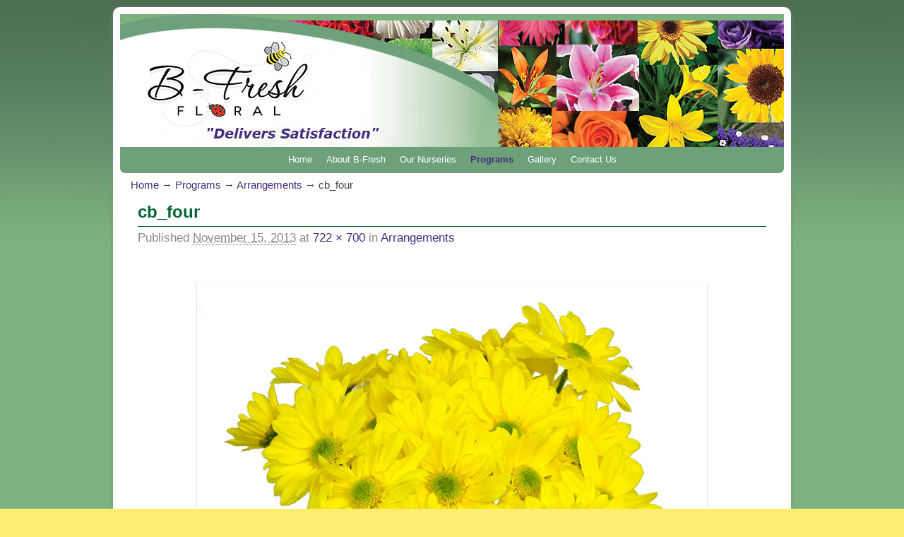

--- FILE ---
content_type: text/html; charset=UTF-8
request_url: https://bfreshfloral.com/varieties/arrangements/cb_four/
body_size: 10002
content:
<!DOCTYPE html>
<!--[if IE 7]>	<html id="ie7" lang="en-US"> <![endif]-->
<!--[if IE 8]>	<html id="ie8" lang="en-US"> <![endif]-->
<!--[if IE 9]>	<html id="ie9" lang="en-US"> <![endif]-->
<!--[if !(IE 6) | !(IE 7) | !(IE 8) ] | !(IE 9) ><!-->	<html lang="en-US"> <!--<![endif]-->
<head>
<meta charset="UTF-8" />
<meta name='viewport' content='width=device-width' />
<title>cb_four - B-Fresh Floral</title>

<link rel="profile" href="https://gmpg.org/xfn/11" />
<link rel="pingback" href="" />
<!--[if lt IE 9]>
<script src="https://bfreshfloral.com/wp-content/themes/aspen/js/html5.js" type="text/javascript"></script>
<![endif]-->

<script type="text/javascript">var aspenIsStacked=false;var aspenThemeWidth=940;var aspenMenuThreshold=640;var aspenHideMenuBar=false;var aspenUseSuperfish=false;</script>
<meta name='robots' content='index, follow, max-image-preview:large, max-snippet:-1, max-video-preview:-1' />
	<style>img:is([sizes="auto" i], [sizes^="auto," i]) { contain-intrinsic-size: 3000px 1500px }</style>
	
	<!-- This site is optimized with the Yoast SEO plugin v26.2 - https://yoast.com/wordpress/plugins/seo/ -->
	<link rel="canonical" href="https://bfreshfloral.com/varieties/arrangements/cb_four/" />
	<meta property="og:locale" content="en_US" />
	<meta property="og:type" content="article" />
	<meta property="og:title" content="cb_four - B-Fresh Floral" />
	<meta property="og:url" content="https://bfreshfloral.com/varieties/arrangements/cb_four/" />
	<meta property="og:site_name" content="B-Fresh Floral" />
	<meta property="og:image" content="https://bfreshfloral.com/varieties/arrangements/cb_four" />
	<meta property="og:image:width" content="722" />
	<meta property="og:image:height" content="700" />
	<meta property="og:image:type" content="image/jpeg" />
	<script type="application/ld+json" class="yoast-schema-graph">{"@context":"https://schema.org","@graph":[{"@type":"WebPage","@id":"https://bfreshfloral.com/varieties/arrangements/cb_four/","url":"https://bfreshfloral.com/varieties/arrangements/cb_four/","name":"cb_four - B-Fresh Floral","isPartOf":{"@id":"https://bfreshfloral.com/#website"},"primaryImageOfPage":{"@id":"https://bfreshfloral.com/varieties/arrangements/cb_four/#primaryimage"},"image":{"@id":"https://bfreshfloral.com/varieties/arrangements/cb_four/#primaryimage"},"thumbnailUrl":"https://bfreshfloral.com/wp-content/uploads/2013/07/cb_four.jpg","datePublished":"2013-11-15T00:52:16+00:00","breadcrumb":{"@id":"https://bfreshfloral.com/varieties/arrangements/cb_four/#breadcrumb"},"inLanguage":"en-US","potentialAction":[{"@type":"ReadAction","target":["https://bfreshfloral.com/varieties/arrangements/cb_four/"]}]},{"@type":"ImageObject","inLanguage":"en-US","@id":"https://bfreshfloral.com/varieties/arrangements/cb_four/#primaryimage","url":"https://bfreshfloral.com/wp-content/uploads/2013/07/cb_four.jpg","contentUrl":"https://bfreshfloral.com/wp-content/uploads/2013/07/cb_four.jpg","width":722,"height":700,"caption":"CBs From B-fresh Floral"},{"@type":"BreadcrumbList","@id":"https://bfreshfloral.com/varieties/arrangements/cb_four/#breadcrumb","itemListElement":[{"@type":"ListItem","position":1,"name":"Home","item":"https://bfreshfloral.com/"},{"@type":"ListItem","position":2,"name":"Programs","item":"https://bfreshfloral.com/varieties/"},{"@type":"ListItem","position":3,"name":"Arrangements","item":"https://bfreshfloral.com/varieties/arrangements/"},{"@type":"ListItem","position":4,"name":"cb_four"}]},{"@type":"WebSite","@id":"https://bfreshfloral.com/#website","url":"https://bfreshfloral.com/","name":"B-Fresh Floral","description":"From our Fields.... To your Aisles","potentialAction":[{"@type":"SearchAction","target":{"@type":"EntryPoint","urlTemplate":"https://bfreshfloral.com/?s={search_term_string}"},"query-input":{"@type":"PropertyValueSpecification","valueRequired":true,"valueName":"search_term_string"}}],"inLanguage":"en-US"}]}</script>
	<!-- / Yoast SEO plugin. -->


<link rel="alternate" type="application/rss+xml" title="B-Fresh Floral &raquo; Feed" href="https://bfreshfloral.com/feed/" />
<link rel="alternate" type="application/rss+xml" title="B-Fresh Floral &raquo; Comments Feed" href="https://bfreshfloral.com/comments/feed/" />
<link rel="alternate" type="application/rss+xml" title="B-Fresh Floral &raquo; cb_four Comments Feed" href="https://bfreshfloral.com/varieties/arrangements/cb_four/feed/" />
<script type="text/javascript">
/* <![CDATA[ */
window._wpemojiSettings = {"baseUrl":"https:\/\/s.w.org\/images\/core\/emoji\/16.0.1\/72x72\/","ext":".png","svgUrl":"https:\/\/s.w.org\/images\/core\/emoji\/16.0.1\/svg\/","svgExt":".svg","source":{"concatemoji":"https:\/\/bfreshfloral.com\/wp-includes\/js\/wp-emoji-release.min.js?ver=6.8.3"}};
/*! This file is auto-generated */
!function(s,n){var o,i,e;function c(e){try{var t={supportTests:e,timestamp:(new Date).valueOf()};sessionStorage.setItem(o,JSON.stringify(t))}catch(e){}}function p(e,t,n){e.clearRect(0,0,e.canvas.width,e.canvas.height),e.fillText(t,0,0);var t=new Uint32Array(e.getImageData(0,0,e.canvas.width,e.canvas.height).data),a=(e.clearRect(0,0,e.canvas.width,e.canvas.height),e.fillText(n,0,0),new Uint32Array(e.getImageData(0,0,e.canvas.width,e.canvas.height).data));return t.every(function(e,t){return e===a[t]})}function u(e,t){e.clearRect(0,0,e.canvas.width,e.canvas.height),e.fillText(t,0,0);for(var n=e.getImageData(16,16,1,1),a=0;a<n.data.length;a++)if(0!==n.data[a])return!1;return!0}function f(e,t,n,a){switch(t){case"flag":return n(e,"\ud83c\udff3\ufe0f\u200d\u26a7\ufe0f","\ud83c\udff3\ufe0f\u200b\u26a7\ufe0f")?!1:!n(e,"\ud83c\udde8\ud83c\uddf6","\ud83c\udde8\u200b\ud83c\uddf6")&&!n(e,"\ud83c\udff4\udb40\udc67\udb40\udc62\udb40\udc65\udb40\udc6e\udb40\udc67\udb40\udc7f","\ud83c\udff4\u200b\udb40\udc67\u200b\udb40\udc62\u200b\udb40\udc65\u200b\udb40\udc6e\u200b\udb40\udc67\u200b\udb40\udc7f");case"emoji":return!a(e,"\ud83e\udedf")}return!1}function g(e,t,n,a){var r="undefined"!=typeof WorkerGlobalScope&&self instanceof WorkerGlobalScope?new OffscreenCanvas(300,150):s.createElement("canvas"),o=r.getContext("2d",{willReadFrequently:!0}),i=(o.textBaseline="top",o.font="600 32px Arial",{});return e.forEach(function(e){i[e]=t(o,e,n,a)}),i}function t(e){var t=s.createElement("script");t.src=e,t.defer=!0,s.head.appendChild(t)}"undefined"!=typeof Promise&&(o="wpEmojiSettingsSupports",i=["flag","emoji"],n.supports={everything:!0,everythingExceptFlag:!0},e=new Promise(function(e){s.addEventListener("DOMContentLoaded",e,{once:!0})}),new Promise(function(t){var n=function(){try{var e=JSON.parse(sessionStorage.getItem(o));if("object"==typeof e&&"number"==typeof e.timestamp&&(new Date).valueOf()<e.timestamp+604800&&"object"==typeof e.supportTests)return e.supportTests}catch(e){}return null}();if(!n){if("undefined"!=typeof Worker&&"undefined"!=typeof OffscreenCanvas&&"undefined"!=typeof URL&&URL.createObjectURL&&"undefined"!=typeof Blob)try{var e="postMessage("+g.toString()+"("+[JSON.stringify(i),f.toString(),p.toString(),u.toString()].join(",")+"));",a=new Blob([e],{type:"text/javascript"}),r=new Worker(URL.createObjectURL(a),{name:"wpTestEmojiSupports"});return void(r.onmessage=function(e){c(n=e.data),r.terminate(),t(n)})}catch(e){}c(n=g(i,f,p,u))}t(n)}).then(function(e){for(var t in e)n.supports[t]=e[t],n.supports.everything=n.supports.everything&&n.supports[t],"flag"!==t&&(n.supports.everythingExceptFlag=n.supports.everythingExceptFlag&&n.supports[t]);n.supports.everythingExceptFlag=n.supports.everythingExceptFlag&&!n.supports.flag,n.DOMReady=!1,n.readyCallback=function(){n.DOMReady=!0}}).then(function(){return e}).then(function(){var e;n.supports.everything||(n.readyCallback(),(e=n.source||{}).concatemoji?t(e.concatemoji):e.wpemoji&&e.twemoji&&(t(e.twemoji),t(e.wpemoji)))}))}((window,document),window._wpemojiSettings);
/* ]]> */
</script>

<link rel='stylesheet' id='aspen-main-style-sheet-css' href='https://bfreshfloral.com/wp-content/themes/aspen/style.css?ver=1.1.1' type='text/css' media='all' />
<link rel='stylesheet' id='aspen-mobile-style-sheet-css' href='https://bfreshfloral.com/wp-content/themes/aspen/style-mobile.css?ver=1.1.1' type='text/css' media='all' />
<style id='wp-emoji-styles-inline-css' type='text/css'>

	img.wp-smiley, img.emoji {
		display: inline !important;
		border: none !important;
		box-shadow: none !important;
		height: 1em !important;
		width: 1em !important;
		margin: 0 0.07em !important;
		vertical-align: -0.1em !important;
		background: none !important;
		padding: 0 !important;
	}
</style>
<link rel='stylesheet' id='wp-block-library-css' href='https://bfreshfloral.com/wp-includes/css/dist/block-library/style.min.css?ver=6.8.3' type='text/css' media='all' />
<style id='classic-theme-styles-inline-css' type='text/css'>
/*! This file is auto-generated */
.wp-block-button__link{color:#fff;background-color:#32373c;border-radius:9999px;box-shadow:none;text-decoration:none;padding:calc(.667em + 2px) calc(1.333em + 2px);font-size:1.125em}.wp-block-file__button{background:#32373c;color:#fff;text-decoration:none}
</style>
<style id='global-styles-inline-css' type='text/css'>
:root{--wp--preset--aspect-ratio--square: 1;--wp--preset--aspect-ratio--4-3: 4/3;--wp--preset--aspect-ratio--3-4: 3/4;--wp--preset--aspect-ratio--3-2: 3/2;--wp--preset--aspect-ratio--2-3: 2/3;--wp--preset--aspect-ratio--16-9: 16/9;--wp--preset--aspect-ratio--9-16: 9/16;--wp--preset--color--black: #000000;--wp--preset--color--cyan-bluish-gray: #abb8c3;--wp--preset--color--white: #ffffff;--wp--preset--color--pale-pink: #f78da7;--wp--preset--color--vivid-red: #cf2e2e;--wp--preset--color--luminous-vivid-orange: #ff6900;--wp--preset--color--luminous-vivid-amber: #fcb900;--wp--preset--color--light-green-cyan: #7bdcb5;--wp--preset--color--vivid-green-cyan: #00d084;--wp--preset--color--pale-cyan-blue: #8ed1fc;--wp--preset--color--vivid-cyan-blue: #0693e3;--wp--preset--color--vivid-purple: #9b51e0;--wp--preset--gradient--vivid-cyan-blue-to-vivid-purple: linear-gradient(135deg,rgba(6,147,227,1) 0%,rgb(155,81,224) 100%);--wp--preset--gradient--light-green-cyan-to-vivid-green-cyan: linear-gradient(135deg,rgb(122,220,180) 0%,rgb(0,208,130) 100%);--wp--preset--gradient--luminous-vivid-amber-to-luminous-vivid-orange: linear-gradient(135deg,rgba(252,185,0,1) 0%,rgba(255,105,0,1) 100%);--wp--preset--gradient--luminous-vivid-orange-to-vivid-red: linear-gradient(135deg,rgba(255,105,0,1) 0%,rgb(207,46,46) 100%);--wp--preset--gradient--very-light-gray-to-cyan-bluish-gray: linear-gradient(135deg,rgb(238,238,238) 0%,rgb(169,184,195) 100%);--wp--preset--gradient--cool-to-warm-spectrum: linear-gradient(135deg,rgb(74,234,220) 0%,rgb(151,120,209) 20%,rgb(207,42,186) 40%,rgb(238,44,130) 60%,rgb(251,105,98) 80%,rgb(254,248,76) 100%);--wp--preset--gradient--blush-light-purple: linear-gradient(135deg,rgb(255,206,236) 0%,rgb(152,150,240) 100%);--wp--preset--gradient--blush-bordeaux: linear-gradient(135deg,rgb(254,205,165) 0%,rgb(254,45,45) 50%,rgb(107,0,62) 100%);--wp--preset--gradient--luminous-dusk: linear-gradient(135deg,rgb(255,203,112) 0%,rgb(199,81,192) 50%,rgb(65,88,208) 100%);--wp--preset--gradient--pale-ocean: linear-gradient(135deg,rgb(255,245,203) 0%,rgb(182,227,212) 50%,rgb(51,167,181) 100%);--wp--preset--gradient--electric-grass: linear-gradient(135deg,rgb(202,248,128) 0%,rgb(113,206,126) 100%);--wp--preset--gradient--midnight: linear-gradient(135deg,rgb(2,3,129) 0%,rgb(40,116,252) 100%);--wp--preset--font-size--small: 13px;--wp--preset--font-size--medium: 20px;--wp--preset--font-size--large: 36px;--wp--preset--font-size--x-large: 42px;--wp--preset--spacing--20: 0.44rem;--wp--preset--spacing--30: 0.67rem;--wp--preset--spacing--40: 1rem;--wp--preset--spacing--50: 1.5rem;--wp--preset--spacing--60: 2.25rem;--wp--preset--spacing--70: 3.38rem;--wp--preset--spacing--80: 5.06rem;--wp--preset--shadow--natural: 6px 6px 9px rgba(0, 0, 0, 0.2);--wp--preset--shadow--deep: 12px 12px 50px rgba(0, 0, 0, 0.4);--wp--preset--shadow--sharp: 6px 6px 0px rgba(0, 0, 0, 0.2);--wp--preset--shadow--outlined: 6px 6px 0px -3px rgba(255, 255, 255, 1), 6px 6px rgba(0, 0, 0, 1);--wp--preset--shadow--crisp: 6px 6px 0px rgba(0, 0, 0, 1);}:where(.is-layout-flex){gap: 0.5em;}:where(.is-layout-grid){gap: 0.5em;}body .is-layout-flex{display: flex;}.is-layout-flex{flex-wrap: wrap;align-items: center;}.is-layout-flex > :is(*, div){margin: 0;}body .is-layout-grid{display: grid;}.is-layout-grid > :is(*, div){margin: 0;}:where(.wp-block-columns.is-layout-flex){gap: 2em;}:where(.wp-block-columns.is-layout-grid){gap: 2em;}:where(.wp-block-post-template.is-layout-flex){gap: 1.25em;}:where(.wp-block-post-template.is-layout-grid){gap: 1.25em;}.has-black-color{color: var(--wp--preset--color--black) !important;}.has-cyan-bluish-gray-color{color: var(--wp--preset--color--cyan-bluish-gray) !important;}.has-white-color{color: var(--wp--preset--color--white) !important;}.has-pale-pink-color{color: var(--wp--preset--color--pale-pink) !important;}.has-vivid-red-color{color: var(--wp--preset--color--vivid-red) !important;}.has-luminous-vivid-orange-color{color: var(--wp--preset--color--luminous-vivid-orange) !important;}.has-luminous-vivid-amber-color{color: var(--wp--preset--color--luminous-vivid-amber) !important;}.has-light-green-cyan-color{color: var(--wp--preset--color--light-green-cyan) !important;}.has-vivid-green-cyan-color{color: var(--wp--preset--color--vivid-green-cyan) !important;}.has-pale-cyan-blue-color{color: var(--wp--preset--color--pale-cyan-blue) !important;}.has-vivid-cyan-blue-color{color: var(--wp--preset--color--vivid-cyan-blue) !important;}.has-vivid-purple-color{color: var(--wp--preset--color--vivid-purple) !important;}.has-black-background-color{background-color: var(--wp--preset--color--black) !important;}.has-cyan-bluish-gray-background-color{background-color: var(--wp--preset--color--cyan-bluish-gray) !important;}.has-white-background-color{background-color: var(--wp--preset--color--white) !important;}.has-pale-pink-background-color{background-color: var(--wp--preset--color--pale-pink) !important;}.has-vivid-red-background-color{background-color: var(--wp--preset--color--vivid-red) !important;}.has-luminous-vivid-orange-background-color{background-color: var(--wp--preset--color--luminous-vivid-orange) !important;}.has-luminous-vivid-amber-background-color{background-color: var(--wp--preset--color--luminous-vivid-amber) !important;}.has-light-green-cyan-background-color{background-color: var(--wp--preset--color--light-green-cyan) !important;}.has-vivid-green-cyan-background-color{background-color: var(--wp--preset--color--vivid-green-cyan) !important;}.has-pale-cyan-blue-background-color{background-color: var(--wp--preset--color--pale-cyan-blue) !important;}.has-vivid-cyan-blue-background-color{background-color: var(--wp--preset--color--vivid-cyan-blue) !important;}.has-vivid-purple-background-color{background-color: var(--wp--preset--color--vivid-purple) !important;}.has-black-border-color{border-color: var(--wp--preset--color--black) !important;}.has-cyan-bluish-gray-border-color{border-color: var(--wp--preset--color--cyan-bluish-gray) !important;}.has-white-border-color{border-color: var(--wp--preset--color--white) !important;}.has-pale-pink-border-color{border-color: var(--wp--preset--color--pale-pink) !important;}.has-vivid-red-border-color{border-color: var(--wp--preset--color--vivid-red) !important;}.has-luminous-vivid-orange-border-color{border-color: var(--wp--preset--color--luminous-vivid-orange) !important;}.has-luminous-vivid-amber-border-color{border-color: var(--wp--preset--color--luminous-vivid-amber) !important;}.has-light-green-cyan-border-color{border-color: var(--wp--preset--color--light-green-cyan) !important;}.has-vivid-green-cyan-border-color{border-color: var(--wp--preset--color--vivid-green-cyan) !important;}.has-pale-cyan-blue-border-color{border-color: var(--wp--preset--color--pale-cyan-blue) !important;}.has-vivid-cyan-blue-border-color{border-color: var(--wp--preset--color--vivid-cyan-blue) !important;}.has-vivid-purple-border-color{border-color: var(--wp--preset--color--vivid-purple) !important;}.has-vivid-cyan-blue-to-vivid-purple-gradient-background{background: var(--wp--preset--gradient--vivid-cyan-blue-to-vivid-purple) !important;}.has-light-green-cyan-to-vivid-green-cyan-gradient-background{background: var(--wp--preset--gradient--light-green-cyan-to-vivid-green-cyan) !important;}.has-luminous-vivid-amber-to-luminous-vivid-orange-gradient-background{background: var(--wp--preset--gradient--luminous-vivid-amber-to-luminous-vivid-orange) !important;}.has-luminous-vivid-orange-to-vivid-red-gradient-background{background: var(--wp--preset--gradient--luminous-vivid-orange-to-vivid-red) !important;}.has-very-light-gray-to-cyan-bluish-gray-gradient-background{background: var(--wp--preset--gradient--very-light-gray-to-cyan-bluish-gray) !important;}.has-cool-to-warm-spectrum-gradient-background{background: var(--wp--preset--gradient--cool-to-warm-spectrum) !important;}.has-blush-light-purple-gradient-background{background: var(--wp--preset--gradient--blush-light-purple) !important;}.has-blush-bordeaux-gradient-background{background: var(--wp--preset--gradient--blush-bordeaux) !important;}.has-luminous-dusk-gradient-background{background: var(--wp--preset--gradient--luminous-dusk) !important;}.has-pale-ocean-gradient-background{background: var(--wp--preset--gradient--pale-ocean) !important;}.has-electric-grass-gradient-background{background: var(--wp--preset--gradient--electric-grass) !important;}.has-midnight-gradient-background{background: var(--wp--preset--gradient--midnight) !important;}.has-small-font-size{font-size: var(--wp--preset--font-size--small) !important;}.has-medium-font-size{font-size: var(--wp--preset--font-size--medium) !important;}.has-large-font-size{font-size: var(--wp--preset--font-size--large) !important;}.has-x-large-font-size{font-size: var(--wp--preset--font-size--x-large) !important;}
:where(.wp-block-post-template.is-layout-flex){gap: 1.25em;}:where(.wp-block-post-template.is-layout-grid){gap: 1.25em;}
:where(.wp-block-columns.is-layout-flex){gap: 2em;}:where(.wp-block-columns.is-layout-grid){gap: 2em;}
:root :where(.wp-block-pullquote){font-size: 1.5em;line-height: 1.6;}
</style>
<script type="text/javascript" src="https://bfreshfloral.com/wp-includes/js/jquery/jquery.min.js?ver=3.7.1" id="jquery-core-js"></script>
<script type="text/javascript" src="https://bfreshfloral.com/wp-includes/js/jquery/jquery-migrate.min.js?ver=3.4.1" id="jquery-migrate-js"></script>
<script type="text/javascript" id="aspenJSLib-js-extra">
/* <![CDATA[ */
var aspen_menu_params = {"selector":"li:has(ul) > a","selector_leaf":"li li li:not(:has(ul)) > a"};
/* ]]> */
</script>
<script type="text/javascript" src="https://bfreshfloral.com/wp-content/themes/aspen/js/aspenjslib.js?ver=1.1.1" id="aspenJSLib-js"></script>
<link rel="https://api.w.org/" href="https://bfreshfloral.com/wp-json/" /><link rel="alternate" title="JSON" type="application/json" href="https://bfreshfloral.com/wp-json/wp/v2/media/145" /><link rel="EditURI" type="application/rsd+xml" title="RSD" href="https://bfreshfloral.com/xmlrpc.php?rsd" />
<meta name="generator" content="WordPress 6.8.3" />
<link rel='shortlink' href='https://bfreshfloral.com/?p=145' />
<link rel="alternate" title="oEmbed (JSON)" type="application/json+oembed" href="https://bfreshfloral.com/wp-json/oembed/1.0/embed?url=https%3A%2F%2Fbfreshfloral.com%2Fvarieties%2Farrangements%2Fcb_four%2F" />
<link rel="alternate" title="oEmbed (XML)" type="text/xml+oembed" href="https://bfreshfloral.com/wp-json/oembed/1.0/embed?url=https%3A%2F%2Fbfreshfloral.com%2Fvarieties%2Farrangements%2Fcb_four%2F&#038;format=xml" />

<!-- This site is using Aspen 1.1.1 (165) subtheme: Orange -->
<style type="text/css">
/* Aspen styles - Version 165 */
a {color:#432D7E;}
a:visited {color:#432D7E;}
a:hover {color:#FDEE72;}
a:hover{text-decoration:underline;}
.entry-title a {color:#432D7E;}
.entry-title a:visited {color:#432D7E;}
.entry-meta a, .entry-utility a {color:#432D7E;}
.entry-meta a:visited, .entry-utility a:visited {color:#432D7E;}
.entry-meta a:hover, .entry-utility a:hover {color:#FDEE72;}
.widget-area a {color:#432D7E;}
.widget-area a:visited {color:#432D7E;}
.widget-area a:hover {color:#FDEE72;}
#wrapper, #branding, #colophon, .commentlist li.comment, #respond, #primary-widget-area,#right-widget-area,#left-widget-area,.sidebar_top,.sidebar_bottom,.sidebar_extra,#first,#second,#third,#fourth,.mobile_widget_area {-moz-border-radius: 10px; -webkit-border-radius: 10px; border-radius: 10px;}
#sidebar_wrap_right.right-1-col,#sidebar_wrap_right.right-2-col,#sidebar_wrap_right.right-2-col-bottom,
#sidebar_wrap_left.left-1-col,#sidebar_wrap_left.left-2-col,#sidebar_wrap_left.left-2-col-bottom,#sidebar_wrap_left,#sidebar_wrap_right
{-moz-border-radius: 10px; -webkit-border-radius: 10px; border-radius: 10px;}
.commentlist li.comment .comment-meta {-moz-border-radius-topleft: 7px; -moz-border-radius-topright: 7px;
 -webkit-border-top-left-radius: 7px; -webkit-border-top-right-radius: 7px; border-top-left-radius: 7px; border-top-right-radius: 7px;}
#access {-moz-border-radius-bottomleft: 7px; -moz-border-radius-bottomright: 7px;
 -webkit-border-bottom-left-radius: 7px; -webkit-border-bottom-right-radius: 7px;border-bottom-left-radius: 7px; border-bottom-right-radius: 7px;}
#access2 {-moz-border-radius-topleft: 7px; -moz-border-radius-topright: 7px;
 -webkit-border-top-left-radius: 7px; -webkit-border-top-right-radius: 7px;border-top-left-radius: 7px; border-top-right-radius: 7px;}
body {background-image: url(/wp-content/themes/aspen/images/gr.png); background-attachment: scroll; background-repeat: repeat-x;}
#wrapper {-webkit-box-shadow: 0 0 3px 3px rgba(0,0,0,0.25); -moz-box-shadow: 0 0 3px 3px rgba(0,0,0,0.25); box-shadow: 0 0 3px 3px rgba(127,127,127,0.25);}
#wrapper{max-width:940px;}
#wrapper {padding: 10px;}
#primary-widget-area,.mobile_widget_area {background-color:#FDEE72;}
#primary-widget-area,.mobile_widget_area{margin-bottom:10px;}
#right-widget-area {background-color:#FFFFFF;}
#right-widget-area{margin-bottom:10px;}
#left-widget-area {background-color:#FDEE72;}
#left-widget-area{margin-bottom:10px;}
.sidebar_top {background-color:#FFFFFF;}
.sidebar_top{margin-bottom:10px;}
.sidebar_bottom {background-color:#FFFFFF;}
.widget{margin-bottom:10px;}
.sidebar_top,.sidebar_extra {margin-left: 5.000%;margin-right: 5.000%;}
.sidebar_bottom {margin-left: 5.000%;margin-right: 5.000%;}
.widget-area {padding: 10px 10px 0px 10px;}
.widget {margin-bottom: 10px;margin-top: 0px;}
#container_wrap.right-1-col{width:75.000%;} #sidebar_wrap_right.right-1-col{width:25.000%;}
#container_wrap.right-2-col,#container_wrap.right-2-col-bottom{width:67.000%;} #sidebar_wrap_right.right-2-col,#sidebar_wrap_right.right-2-col-bottom{width:33.000%;}
#container_wrap.left-1-col{width:75.000%;} #sidebar_wrap_left.left-1-col{width:25.000%;}
#container_wrap.left-2-col,#container_wrap.left-2-col-bottom{width:67.000%;} #sidebar_wrap_left.left-2-col,#sidebar_wrap_left.left-2-col-bottom{width:33.000%;}
#container_wrap{width:66.000%;} #sidebar_wrap_left{width:17.000%;} #sidebar_wrap_right{width:17.000%;}
#sidebar_wrap_2_left_left, #sidebar_wrap_2_right_left {width:54.000%;margin-right:1%;}
#sidebar_wrap_2_left_right, #sidebar_wrap_2_right_right {width:45.000%;}
body {padding: 10px 10px 10px 10px; }
#main {padding: 0px 0 0 0;}
#site-title {font-size:250.000%;}
#site-description {font-size:133.000%;}
#colophon { border-top: 4px solid #6EA17A;  }
#site-info {width:80%;}
#nav-bottom-menu, #nav-top-menu {min-height:38px;}
.menu_bar a {line-height:38px !important;}
.menu_bar ul ul a {line-height:18px !important;}
.menu_bar ul ul {top:38px;}
.menu_bar, .menu_bar a,.menu_bar a:visited,.mobile_menu_bar a {color:#FFFFFF;}
.menu_bar li:hover > a, .menu_bar a:focus {background-color:#7CB27F;}
.menu_bar li:hover > a, .menu_bar a:focus {color:#FDEE72;}
.menu_bar ul ul a {background-color:#6EA17A;}
.menu_bar ul ul a,.menu_bar ul ul a:visited {color:#FFFFFF;}
.menu_bar ul ul :hover > a {background-color:#7CB27F;}
.menu_bar ul ul :hover > a {color:#FDEE72;}
.menu_bar, .mobile_menu_bar, .menu-add {background-color:#6EA17A;}
#access.menu_bar div.menu, #access2.menu_bar div.menu {float:right;right:50%;position:relative;}
.menu_bar ul,.menu_bar div {margin:0 auto;}
.menu_bar li {left:50%;}
.menu_bar ul ul {right:auto;}
.menu_bar ul ul li {left:auto;}
#access .menu-add  {float:left;}
.menu_bar {font-size:95%;}
#infobar {padding-top:5px;}
#infobar {padding-bottom:5px;}
#infobar {font-size:110%;}
.mobile-menu-link {border-color:#FFFFFF;}
.menu-vertical {clear:both;background:transparent;margin:0;width:100% !important;overflow:hidden !important;border-bottom:3px solid #FFFFFF;border-top:1px solid #FFFFFF;}
.menu-vertical ul {margin: 0 !important; padding: 0 !important; list-style-type: none !important;  list-style-image:none !important;font-family: inherit;}
.menu-vertical li a, .menu-vertical a:visited {color: #FFFFFF !important;  background-color: #6EA17A !important;
 display: block !important; padding: 5px 10px !important; text-decoration: none !important;
 border-top:2px solid #FFFFFF;}
.menu-vertical a:hover,.menu-vertical a:focus {color: #FDEE72 !important; background-color: #7CB27F !important;text-decoration: none !important;}
.menu-vertical ul ul li { margin: 0 !important; }
.menu-vertical ul ul a {color: #FFFFFF !important; background-color: #6EA17A !important;
 display: block !important; padding: 4px 5px 4px 25px !important; text-decoration: none !important;border:0;
 border-top:1px solid #FFFFFF;}
.menu-vertical ul ul a:hover {color: #FDEE72 !important; background-color: #7CB27F !important; text-decoration: none !important;}
.menu-vertical ul ul ul a {padding: 4px 5px 4px 35px !important;}
.menu-vertical ul ul ul ul a {padding: 4px 5px 4px 45px !important;}
.menu-vertical ul ul ul ul ul a {padding: 4px 5px 4px 55px !important;}
.menu_bar .current_page_item > a, .menu_bar .current-menu-item > a, .menu_bar .current-cat > a, .menu_bar .current_page_ancestor > a,.current-category-ancestor > a, .current-menu-ancestor > a, .current-menu-parent > a, .current-category-parent > a.menu-vertical .current_page_item > a, .menu-vertical .current-menu-item > a, .menu-vertical .current-cat > a, .menu-vertical .current_page_ancestor > a, .widget-area .menu-vertical .current_page_item > a, .widget-area .menu-vertical .current-menu-item > a, .widget-area .menu-vertical .current-cat > a, .widget-area .menu-vertical .current_page_ancestor > a {color:#432D7E !important;}
.menu_bar .current_page_item > a, .menu_bar .current-menu-item > a, .menu_bar .current-cat > a, .menu_bar .current_page_ancestor > a,.current-category-ancestor > a, .current-menu-ancestor > a, .current-menu-parent > a, .current-category-parent > a.menu-vertical .current_page_item > a, .menu-vertical .current-menu-item > a, .menu-vertical .current-cat > a, .menu-vertical .current_page_ancestor > a, .widget-area .menu-vertical .current_page_item > a, .widget-area .menu-vertical .current-menu-item > a, .widget-area .menu-vertical .current-cat > a, .widget-area .menu-vertical .current_page_ancestor > a{font-weight:bold}
#content {font-size:120%;}
#content .entry-title {font-size:140%;}
#colophon {font-size:87%;}
.entry-title {border-bottom: 1px solid #006633;}
.entry-content,.entry-summary {padding-top:1.500em;}
#content p,#content ul,#content ol {margin-bottom:1.500em;}
#content, .entry-content h1, .entry-content h2 {color:#444444;}
#content h1, #content h2, #content h3, #content h4, #content h5, #content h6, #content dt, #content th,
h1, h2, h3, h4, h5, h6,.entry-author-info h2 {color:#006633;}
#content h1.entry-title {color:#006633;}
#content img,#author-avatar img,#content img[class*="wp-image-"],img.avatar {-webkit-box-shadow:0 1px 2px #bbb;-moz-box-shadow:0 1px 2px #bbb;box-shadow:0 1px 2px #bbb;}
.wp-caption p.wp-caption-text, #content .gallery .gallery-caption,.entry-attachment .entry-caption {color:#333333;}
.home .sticky, #entry-author-info, #container.page-with-posts .sticky, #container.index-posts .sticky {background-color:#FFDEAD;}
#content .entry-format {color:#BF5F1B;}
.entry-meta, .entry-content label, .entry-utility {color:#888888;}
body {font-size:14px;}
body {font-family:Arial,Helvetica,sans-serif;}
h3#comments-title,h3#reply-title,.menu_bar,.mobile_menu_bar,
#author-info,#infobar,#nav-above, #nav-below,#cancel-comment-reply-link,.form-allowed-tags,
#site-info,#site-title,#wp-calendar,#comments-title,.comment-meta,.comment-body tr th,.comment-body thead th,
.entry-content label,.entry-content tr th,.entry-content thead th,.entry-format,.entry-meta,.entry-title,
.entry-utility,#respond label,.navigation,.page-title,.pingback p,.reply,.widget-title,
.wp-caption-text,input[type=submit] {font-family:Arial,Helvetica,sans-serif;}
body {background-color:#7CB27F;}
body {color:#444444;}
#wrapper {background-color:#FFFFFF;}
#main {background-color:#FFFFFF;}
#container {background-color:transparent;}
#content {background-color:#FFFFFF;}
#content p {padding-left:15px;}, #content .post {border-top: 1px dotted #DBD2C4;border-bottom: 1px dotted #C4BCB0;margin-bottom:10px;}
#branding {background-color:#7CB27F;}
#branding {margin-bottom:-1px}
#colophon {background-color:#7CB27F;}
hr {background-color:#006633;}
input, textarea, ins, pre {background-color:#F0F0F0;}
.widget {color:#404040;}
.widget-title, .widget_search label, #wp-calendar caption {color: #432D7E;}
.widget-title{font-size:130%;margin-bottom:8px;border-bottom: 1px dotted #C4BCB0;}
#site-title a {color:#432D7E;}
#site-description {color:#FDEE72;}
@media only screen and (min-width: 581px) { #site-title{display:none;}}
#ie7 #site-title, #ie8 #site-title {display:none;}
.aspen-smalltablet-sim #site-title{display:none;}
.aspen-phone #site-title{display:block;}
#site-description{display:none;}
/* Aspen Mobile Device Options */
@media only screen and (max-width:768px) and (orientation:portrait) {
}
@media only screen and (max-width:640px) {
}
@media only screen and (max-width: 580px) {
}

/* end Aspen CSS */
</style> <!-- end of main options style section -->


<!--[if lte IE 8]>
<style type="text/css" media="screen">
#content img.size-thumbnail,#content img.size-medium,#content img.size-large,#content img.size-full,#content img.attachment-thumbnail,
#content img.wp-post-image,img.avatar,.format-chat img.format-chat-icon,
#wrapper,#branding,#colophon,#content, #content .post,
#primary-widget-area,#right-widget-area,#left-widget-area,.sidebar_top,.sidebar_bottom,.sidebar_extra,
#first,#second,#third,#fourth,
#commentform input:focus,#commentform textarea:focus,#respond input#submit {
	behavior: url(https://bfreshfloral.com/wp-content/themes/aspen/js/PIE/PIE.php) !important; position:relative;
}
</style>
<![endif]-->

<!-- End of Aspen options -->
<style type="text/css" id="custom-background-css">
body.custom-background { background-color: #fdee72; background-image: url("https://bfreshfloral.com/wp-content/uploads/2013/11/bg_fade2.jpg"); background-position: left top; background-size: auto; background-repeat: repeat-x; background-attachment: fixed; }
</style>
	</head>

<body class="attachment wp-singular attachment-template-default attachmentid-145 attachment-jpeg custom-background wp-theme-aspen single-author singular not-logged-in aspen-theme-body aspen-mobile-resp-nostack">
<a href="#page-bottom" id="page-top">&darr;</a> <!-- add custom CSS to use this page-bottom link -->
<div id="wrapper" class="hfeed">
<div id="wrap-header">
	<header id="branding" role="banner"><div id="branding-content">
		<div id="site-logo"></div>
		<div id="site-logo-link" onclick="location.href='https://bfreshfloral.com/';"></div>

		<div>
			<h1 id="site-title"><a href="http://www.californiagrown.org/" target="_blank"><img src="https://bfreshfloral.com/img/plate_and_bee.jpg" alt="B-Fresh Floral Is California Grown" width="165" height="85" hspace="0" vspace="0" border="0" align="right"></a><span><a href="https://bfreshfloral.com/" title="B-Fresh Floral" rel="home">B-Fresh Floral</a></span></h1>
			<h2 id="site-description"> From our Fields&#8230;. To your Aisles</h2>
		</div>

		<div id="header_image">
                    <img src="https://bfreshfloral.com/wp-content/themes/aspen/images/headers/mum.jpg" <img src="https://bfreshfloral.com/wp-content/themes/aspen/images/headers/mum.jpg" width="940" height="188" alt="B-Fresh Floral" />
        		</div><!-- #header_image -->
	</div></header><!-- #branding-content,#branding -->
<div id="wrap-bottom-menu">
<div id="mobile-bottom-nav" class="mobile_menu_bar" style="padding:5px 10px 5px 10px;clear:both;">
	<div style="margin-bottom:20px;">
<span class="mobile-home-link">
	<a href="https://bfreshfloral.com/" title="B-Fresh Floral" rel="home">Home</a></span>
	<span class="mobile-menu-link"><a href="javascript:void(null);" onclick="aspen_ToggleMenu(document.getElementById('nav-bottom-menu'), this, 'Menu &darr;', 'Menu &uarr;')">Menu &darr;</a></span></div>
</div>
		<div id="nav-bottom-menu"><nav id="access" class="menu_bar" role="navigation">
		<div class="skip-link"><a class="assistive-text" href="#content" title="">Skip to primary content</a></div>
			<div class="skip-link"><a class="assistive-text" href="#primary-widget-area" title="">Skip to secondary content</a></div>
<div class="menu"><ul>
<li ><a href="https://bfreshfloral.com/">Home</a></li><li class="page_item page-item-8 page_item_has_children"><a href="https://bfreshfloral.com/about-b-fresh/">About B-Fresh</a>
<ul class='children'>
	<li class="page_item page-item-13"><a href="https://bfreshfloral.com/about-b-fresh/history/">History</a></li>
	<li class="page_item page-item-17"><a href="https://bfreshfloral.com/about-b-fresh/out-team/">Our Team</a></li>
	<li class="page_item page-item-103"><a href="https://bfreshfloral.com/about-b-fresh/office-staff/">Office Staff</a></li>
	<li class="page_item page-item-107"><a href="https://bfreshfloral.com/about-b-fresh/competitive-advantage/">Competitive Advantage</a></li>
</ul>
</li>
<li class="page_item page-item-27 page_item_has_children"><a href="https://bfreshfloral.com/our-nurseries/">Our Nurseries</a>
<ul class='children'>
	<li class="page_item page-item-31"><a href="https://bfreshfloral.com/our-nurseries/carpinteria-ca/">Carpinteria, CA</a></li>
	<li class="page_item page-item-33"><a href="https://bfreshfloral.com/our-nurseries/oxnard-ca/">Oxnard, CA</a></li>
</ul>
</li>
<li class="page_item page-item-19 page_item_has_children current_page_ancestor"><a href="https://bfreshfloral.com/varieties/">Programs</a>
<ul class='children'>
	<li class="page_item page-item-21"><a href="https://bfreshfloral.com/varieties/bouquets/">Bouquets</a></li>
	<li class="page_item page-item-23"><a href="https://bfreshfloral.com/varieties/consumer-bunches/">Consumer Bunches</a></li>
	<li class="page_item page-item-25 current_page_ancestor current_page_parent"><a href="https://bfreshfloral.com/varieties/arrangements/">Arrangements</a></li>
	<li class="page_item page-item-281"><a href="https://bfreshfloral.com/varieties/care-handling/">Care &#038; Handling</a></li>
</ul>
</li>
<li class="page_item page-item-35"><a href="https://bfreshfloral.com/gallery/">Gallery</a></li>
<li class="page_item page-item-38"><a href="https://bfreshfloral.com/contact-us/">Contact Us</a></li>
</ul></div>
		</nav></div><!-- #access --></div> <!-- #wrap-bottom-menu -->
</div> <!-- #wrap-header -->
	<div id="infobar">
<span id="breadcrumbs"><span><span><a href="https://bfreshfloral.com/">Home</a></span> &rarr; <span><a href="https://bfreshfloral.com/varieties/">Programs</a></span> &rarr; <span><a href="https://bfreshfloral.com/varieties/arrangements/">Arrangements</a></span> &rarr; <span class="breadcrumb_last" aria-current="page">cb_four</span></span></span>	<span class='infobar_right'>
<span id="infobar_paginate"></span>
	</span></div><div class="aspen-clear"></div><!-- #infobar -->
	<div id="main">
	<div id="container_wrap" class="container-image equal_height one-column">
		<div id="container" class="image-attachment">
		<div id="content" role="main">

		<nav id="nav-above">
			<h3 class="assistive-text">Image navigation</h3>
			<span class="nav-previous"></span>
			<span class="nav-next"><a href='https://bfreshfloral.com/varieties/arrangements/cb_one/'>Next &rarr;</a></span>
		</nav><!-- #nav-above -->

		<article id="post-145" class="page-image post-145 attachment type-attachment status-inherit hentry">
			<header class="entry-header">
			<h1 class="entry-title">cb_four</h1>
			<div class="entry-meta">
<span class="meta-prep meta-prep-entry-date">Published </span> <span class="entry-date"><abbr class="published" title="12:52 am">November 15, 2013</abbr></span> at <a href="https://bfreshfloral.com/wp-content/uploads/2013/07/cb_four.jpg" title="Link to full-size image">722 &times; 700</a> in <a href="https://bfreshfloral.com/varieties/arrangements/" title="Return to Arrangements" rel="gallery">Arrangements</a>			</div><!-- .entry-meta -->

			</header><!-- .entry-header -->

		<div class="entry-content cf">
			<div class="entry-attachment">
			<div class="attachment">
	<a href="https://bfreshfloral.com/varieties/arrangements/cb_one/" title="cb_four"
			rel="attachment"><img width="722" height="700" src="https://bfreshfloral.com/wp-content/uploads/2013/07/cb_four.jpg" class="attachment-848x1024 size-848x1024" alt="CBs From B-fresh Floral" decoding="async" fetchpriority="high" srcset="https://bfreshfloral.com/wp-content/uploads/2013/07/cb_four.jpg 722w, https://bfreshfloral.com/wp-content/uploads/2013/07/cb_four-300x290.jpg 300w, https://bfreshfloral.com/wp-content/uploads/2013/07/cb_four-309x300.jpg 309w" sizes="(max-width: 722px) 100vw, 722px" /></a>
			</div><!-- .attachment -->
		</div><!-- .entry-attachment -->
		<div class="entry-description">
		</div><!-- .entry-description -->
		</div><!-- .entry-content -->

		</article><!-- #post-145 -->
		<nav id="nav-below">
			<h3 class="assistive-text">Image navigation</h3>
			<span class="nav-previous"></span>
			<span class="nav-next"><a href='https://bfreshfloral.com/varieties/arrangements/cb_one/'>Next &rarr;</a></span>
		</nav><!-- #nav-below -->

		</div><!-- #content -->
		</div><!-- #container -->
	</div><!-- #container_wrap -->

    <div class='aspen-clear'></div></div><!-- #main -->


	<footer id="colophon" role="contentinfo">

	  <div>



	    <div id="site-ig-wrap">
<!--<center>
	<img src="http://www.bfreshfloral.com/img/ladybug_bee_footer.jpg" width="910" height="45" hspace="0" vaspace="0" border="0" align="center" />
</center>-->
		<span id="site-info">

<strong>&copy; 2013 B-Fresh Floral, Growing Flowers In Sunny California Since 1967</strong>  - Site grown by <a href="http://www.webzonemarketing.com" target="blank">Webzone Marketing</a>
	    </span> <!-- #site-info -->


	    </div><!-- #site-ig-wrap -->

	    <div class="aspen-clear"></div>

	  </div>

	</footer><!-- #colophon -->

</div><!-- #wrapper -->
<a href="#page-top" id="page-bottom">&uarr;</a>
<script type="speculationrules">
{"prefetch":[{"source":"document","where":{"and":[{"href_matches":"\/*"},{"not":{"href_matches":["\/wp-*.php","\/wp-admin\/*","\/wp-content\/uploads\/*","\/wp-content\/*","\/wp-content\/plugins\/*","\/wp-content\/themes\/aspen\/*","\/*\\?(.+)"]}},{"not":{"selector_matches":"a[rel~=\"nofollow\"]"}},{"not":{"selector_matches":".no-prefetch, .no-prefetch a"}}]},"eagerness":"conservative"}]}
</script>
<script type="text/javascript" src="https://bfreshfloral.com/wp-includes/js/comment-reply.min.js?ver=6.8.3" id="comment-reply-js" async="async" data-wp-strategy="async"></script>

<script defer src="https://static.cloudflareinsights.com/beacon.min.js/vcd15cbe7772f49c399c6a5babf22c1241717689176015" integrity="sha512-ZpsOmlRQV6y907TI0dKBHq9Md29nnaEIPlkf84rnaERnq6zvWvPUqr2ft8M1aS28oN72PdrCzSjY4U6VaAw1EQ==" data-cf-beacon='{"version":"2024.11.0","token":"20e89ad13fb748ffb931df09f51bfa0b","r":1,"server_timing":{"name":{"cfCacheStatus":true,"cfEdge":true,"cfExtPri":true,"cfL4":true,"cfOrigin":true,"cfSpeedBrain":true},"location_startswith":null}}' crossorigin="anonymous"></script>
</body>

</html>



<!-- Page cached by LiteSpeed Cache 7.6.2 on 2026-01-16 21:52:07 -->

--- FILE ---
content_type: text/css; charset=UTF-8
request_url: https://bfreshfloral.com/wp-content/themes/aspen/style.css?ver=1.1.1
body_size: 10085
content:
/*
Theme Name: Aspen
Theme URI: http://aspentheme.com
Author: Bruce Wampler
Author URI: http://weavertheme.com/about
Description: Tired of looking for a theme you want? The Aspen Theme is the easiest way to create a perfect site that looks how you want and is mobile friendly! You are in control. Start with one of the many included subthemes, then tweak away for the exact look you want. Aspen has the options you really need - all in a simple to use "checkbox" interface. No need to know programming or complex styling rules - but if you do, Aspen offers plenty of flexibility for more advanced users. Sixteen sidebar locations with multiple layout options. The responsive mobile view will match your site's desktop look - automatically! Features include: context sensitive help; translations for more than 18 languages; IE support; WP Multisite; popular plugins supported; active support forum.
Version: 1.1.1
License:GNU General Public License
License URI: http://www.gnu.org/licenses/gpl-2.0.html
Tags: light, dark, white, black, gray, one-column, two-columns, three-columns, left-sidebar, right-sidebar, flexible-width, custom-background, custom-colors, custom-header, custom-menu, editor-style, featured-image-header, featured-images, full-width-template,  post-formats, rtl-language-support, sticky-post, theme-options, threaded-comments, photoblogging

	This program is distributed in the hope that it will be useful,
	but WITHOUT ANY WARRANTY; without even the implied warranty of
	MERCHANTABILITY or FITNESS FOR A PARTICULAR PURPOSE.  See the
	GNU General Public License for more details.

This style sheet provides the basic settings (colors, margins, fonts, etc.) used by the Aspen Theme.

--------------------------------------------------------------------------------------------------------------
*** WARNING ***    *** WARNING ***    *** WARNING ***    *** WARNING ***    *** WARNING ***    *** WARNING ***

								>>>>  DO NOT EDIT THIS FILE!  <<<<

The Aspen Theme has been designed so that editing style.css is no longer required!

If you need to make changes to the styles rules, add Custom CSS rules from the Advanced Options tab of the
Aspen admin panel. Aspen also is designed to use child themes for even more customization.

									#### IMPORTANT! #####

This file is NOT USED directly by the theme. The equivalent, minimized version, style.min.css,
will be used. (CSS minimization by YUI Compressor.)

								   DO NOT EDIT THIS FILE!

*** WARNING ***    *** WARNING ***    *** WARNING ***    *** WARNING ***    *** WARNING ***    *** WARNING ***
-------------------------------------------------------------------------------------------------------------- */

html, body, div, span, applet, object, iframe,
h1, h2, h3, h4, h5, h6, p, blockquote, pre,
a, abbr, acronym, address, big, cite, code,
del, dfn, em, font, ins, kbd, q, s, samp,
small, strike, strong, sub, sup, tt, var,
dl, dt, dd, ol, ul, li,
fieldset, form, label, legend,
table, caption, tbody, tfoot, thead, tr, th, td {
	background: transparent;
	border: 0;
	margin: 0;
	outline: 0;
	padding: 0;
	vertical-align: baseline;
	word-wrap:break-word;
}
:focus {/* remember to define focus styles! */
	outline: 0;
}

ol, ul {
	list-style-position: outside;
	margin-left: 1em;
}

ul {
	list-style: disc outside none;
}

caption, th, td {
	font-weight: normal;
	text-align: left;
}

a img {
	border: 0;
}

article, aside, details, figcaption, figure,
footer, header, menu, nav, section {
	display: block;
}

img,
.content-2-col,
.content-3-col,
.content-2-col-left,
.content-2-col-right,
#sidebar_header,
#sidebar_header .header-widget {
	-webkit-box-sizing: border-box;
	-moz-box-sizing:    border-box;
	box-sizing:         border-box;
}

/**** Clearfix ****/
.cf:before, .cf:after { content: ""; display: table; }
.cf:after { clear: both; }
.cf { zoom: 1; }

/* =Aspen helpers
-------------------------------------------------------------- */

.aligncenter {		/* required for theme submission to WP */
	display: block;
	margin-left: auto;
	margin-right: auto;
}
.alignleft {
	float: left;
}
.alignright {
	float: right;
}

.aspen-welcome-user {
	padding-left:15px;
}
.aspen-left {
	float:left;
	margin-right:5%;
	width:47.5%;
}
.aspen-right {
	float:right;
	width:47.5%;
}
.aspen-clear {
	clear:both;
}
.aspen-clear-block {
	clear:both;
	display:block;
}

.aspen-ml-50 {
	margin-left:50px;
}

.aspen-hide {
	display:none;
}
.aspen-hide-bang {
	display:none !important;
}

.youtube-player {	/* allow auto-embed YouTube to resize */
	width:100%;
}

.entry-summary.compact-post-format {
	margin:0;
}

/**** Masonry ****/
.content-image .entry-header {	/* makes it look tighter */
	margin-bottom: 0;
}

.blog-post {
	float: left;
	margin:0;
}
.blog-post .format-video {
	margin-bottom:40% !important;
}

.blog-post-cols-2 {
	width:47%;
	margin: 6px 6px 0px 6px;
}
.blog-post-cols-2 img,
.blog-post-cols-2-span-2 img {
	max-width:97% !important;
}
.blog-post-cols-2-span-2 {
	width:98%;
	margin: 6px 6px 0px 6px;
}

.blog-post-cols-3 {
	width:31%;
	margin: 6px 5px 0px 5px;
}
.blog-post-cols-3 h2.entry-title a,
.blog-post-cols-3-span-2 h2.entry-title a {
	font-size:85%;
}
.blog-post-cols-3 h2.entry-title,
.blog-post-cols-3-span-2 h2.entry-title{
	line-height:1em;
}
.blog-post-cols-3 img,
.blog-post-cols-3-span-2 img {
	max-width:94% !important;
}
.blog-post-cols-3-span-2 {
	width:62%;
	margin: 6px 5px 0px 5px;
}

.blog-post-cols-4 {
	width:23.5%;
	margin: 5px 4px 0px 4px;
}
.blog-post-cols-4 h2.entry-title a,
.blog-post-cols-4-span-2 h2.entry-title a,
.blog-post-cols-5 h2.entry-title a,
.blog-post-cols-5-span-2 h2.entry-title a {
	font-size:75%;
}
.blog-post-cols-4 h2.entry-title,
.blog-post-cols-4-span-2 h2.entry-title,
.blog-post-cols-5 h2.entry-title,
.blog-post-cols-5-span-2 h2.entry-title{
	line-height:1em;
}
.blog-post-cols-4 img,
.blog-post-cols-4-span-2 img {
	max-width:95% !important;
}
.blog-post-cols-4-span-2 {
	width:47.5%;
	margin: 5px 4px 0px 4px;
}

.blog-post-cols-5 {
	width:18.3%;
	margin: 5px 4px 0px 4px;
}

.blog-post-cols-5 img,
.blog-post-cols-5-span-2 img {
	max-width:91% !important;
}
.blog-post-cols-5-span-2 {
	width:37%;
	margin: 5px 4px 0px 4px;
}

.format-image-compact {margin:0px !important;padding:0px !important;}
.format-image-compact .entry-content {margin:0px !important;padding:0px !important;}
.format-image-compact .entry-content img {margin:0px !important;padding:0px !important;}
.blog-post-cols-2 .format-image-compact img,
.blog-post-cols-3 .format-image-compact img,
.blog-post-cols-4 .format-image-compact img,
.blog-post-cols-5 .format-image-compact img {
	max-width:100% !important;
}

#page-top, #page-bottom {display:none;}

#header .meteor-slides {clear:both;}
.wp-pagenavi { padding-top:3px; padding-bottom:8px; }

/* multiple columns */
.content-2-col-left {
	float: left;
	width: 50%;
	overflow:hidden;
	padding-right: 3%;
}
.content-2-col-right {
	float: left;
	overflow:hidden;
	width: 49%;
}

.content-2-col {
	float: left;
	width: 49.8%;
	overflow:hidden;
	padding-right: 2%;
	padding-left: 2%;
}
.content-3-col {
	float: left;
	width: 33.3%;
	overflow:hidden;
	padding-right: 1%;
	padding-left: 1%;
}

.clear-cols {
	clear: both;
}

/* =Layout
----------------------------------------------- */
/* body has global settings for others to inherit */
body {
	background:transparent;	/* make it look decent... */
	line-height: 1.5;
	margin: 0;
	/* font-family: "Times New Roman", Times, serif; */
}

/* everything about each major block on the site - may be mods in some places */

#wrapper {
	margin: auto;			/* makes it float */
	/* #wrapper is outer level, so this is the master width */
}

#main {				/* the block wrapping content and sidebar wrappers */
	clear: both;
	margin: 0 auto;
	overflow:hidden;	/* this allows the padding, -margin trick to work */
}

#container {
	background: transparent; /* this should always be transparent - give bg to #container_wrap */
	margin: 0 0px 0 0px;	/* margins between content and sidebars */
}

#content {
	margin: 0;
	margin-bottom: 10px;
	overflow: hidden;
	padding: 5px 25px 0 25px;	/* padding around the content */
}

/* #colophon style found in Footer section */


/* Sidebars and Content Wrappers */

#sidebar_header {
	clear:both;
		height:auto;
	margin:0;
	padding:0;
		max-width:100%;
		overflow:hidden;
}

#sidebar_header .header-widget {
	float:left;
	height:100%;
	max-width:100%;
	padding-bottom:100%;
	margin-bottom:-100%;
	width:auto;
}

#container_wrap.one-column {	/* none - one-column */
	float: left;
	margin: 0;
	padding: 0;
	width: 100%;
}

#container_wrap.left-1-col {
	float: right;
	margin: 0;
	padding: 0;
	width: 70%;
}

#sidebar_wrap_left.left-1-col {
	float: left;
	margin:0;
	padding:0;
	width: 30%;
}

#container_wrap.left-2-col {
	float: right;
	margin: 0;
	padding: 0;
	width: 60%;
}


#sidebar_wrap_left.left-2-col {
	float: left;
	padding:0;
	width: 40%;
}

#sidebar_wrap_2_left_left, #sidebar_wrap_2_right_left {
	display:inline;
	float:left;
	padding:0;
	width:53.5%;	/* lets 3 social buttons show on right */
}
#sidebar_wrap_2_left_right, #sidebar_wrap_2_right_right {
	display:inline;
	float:right;
	padding:0;
	width:46.5%;
}

/* right 1 col */

#container_wrap.right-1-col {
	float: left;
	margin: 0;
	padding: 0;
	width: 75%;
}

#sidebar_wrap_right.right-1-col {	/* interact with container_wrap */
	float: right;
	margin:0;
	padding:0;
	width: 25%;
}

#container_wrap.right-2-col {
	float: left;
	margin: 0;
	padding: 0;
	width: 60%;
}

#sidebar_wrap_right.right-2-col {	/* interact with container_wrap */
	float: right;
	margin:0;
	padding:0;
	width: 40%;
}



/* these are the defaults - work for split : don't add .split to these rules, it breaks things */
#container_wrap {
	float: left;
	padding:0;
	margin:0;
	width: 60%;	/* this + wrap_right + wrap_left must = 100% */
}

#sidebar_wrap_right {	/* interact with container_wrap */
	float: right;
	padding:0;
	width: 20%;
}
#sidebar_wrap_left {
	float: left;
	padding:0;
	width: 20%;
}

/* one column iframe */

#container.page-iframe {
	width:100%;
}
#container.page-iframe #content .entry-content {
	padding:12px 0px 0px 0px;width:100%
}
#container.page-iframe #content {
	margin:0px;padding:0px;width:100%;
}
#container.page-iframe #content #comments {
	padding:0px 20px 5px 20px;margin-top:-35px;
}

/* =Sidebars
----------------------------------------------- */
.widget-area {
	padding: 0;		/* bottom is val - .widget bottom */
	border: 1px solid transparent;
}

#sidebar_headerx .header-widget img {width:100%;}	/* need this for Firefox... */

#sidebar_header {
	clear:both;
	margin:0;
	padding:0;
}
#sidebar_header table, #sidebar_header tr, #sidebar_header th, #sidebar_header td {
	margin:0;
	padding:0px;
	vertical-align:top;
}
#sidebar_header table td img {
	max-width:100%;
}
#sidebar_header table {
	width:100%;
}

#primary-widget-area {
	border:1px solid transparent;		/* trick to force padding/margins to work */
	margin-bottom: 10px;			/* bottom border */
}

#sidebar_left {
	border:1px solid transparent;
	margin-bottom: 10px;
}

#sidebar_right {
	border:1px solid transparent;
	margin-bottom: 10px;
}

.sidebar_top, .sidebar_bottom, .sidebar_extra {
	border:1px solid transparent;
	margin-bottom:10px;
}


#first, #second, #third, #fourth {
	border:1px solid transparent;
}

/* =Special Areas
----------------------------------------------- */
.home .sticky,
#container.page-with-posts .sticky,
pre,
ins {
}


/* =Fonts
----------------------------------------------- */

#author-description h2 {
	font-size:115%;
}

#content .gallery .gallery-caption {
	font-size: 85%;
}

.entry-header .comments-link a {
	font-size:105%;
}
.entry-content label {
	font-size: 90%;
}
.entry-content sup,
.entry-content sub {
	font-size: 75%;
}
#entry-author-info {
	font-size: 90%;
}
#entry-author-info h2 {
	font-size: 100%;
}
.format-quote blockquote {
	font-size: 130%;
}

.image-attachment .entry-caption p {
	font-size: 90%;
}

.home #content .category-asides p {
	font-size: 110%;
}

.navigation {
	font-size: 90%;
}
.page-title {
	font-size: 110%;
}
#nav-above, #nav-below {
	font-size:90%;
}
.nopassword,
.nocomments {
	font-size: 110%;
	font-style: italic;
}
.nocomments {
	display:none;
}
.comment .reply {
	font-size: 80%;
}

#respond label {
	font-size: 90%;
}
#respond .form-allowed-tags code {
	font-size: 80%;
}
#respond .form-submit input {
	font-size: 120%;
}
#respond .comment-form-author .required,
#respond .comment-form-email .required {
	font-size:130%;
}
#respond .comment-notes,
#respond .logged-in-as {
	font-size: 105%;
}
#respond input#submit {
	font-size:110%;
}

.aspen-welcome-user {
	padding-left:15px;
}

#wp-calendar caption {
	font-size: 120%;
}
#wp-calendar thead {
	font-size: 90%;
}
#aspen-sitemap h3 {
	margin: 0 0 10px 0;
	font-size:130%;
	font-weight:bold;
}


/* titles font */
h3#comments-title,
h3#reply-title,
.menu_bar,
#author-info,
#infobar,
#nav-above, #nav-below,
#cancel-comment-reply-link,
.form-allowed-tags,
#site-info,
#site-title,
#wp-calendar,
#comments-title,
.comment-meta,
.comment-body tr th,
.comment-body thead th,
.entry-content label,
.entry-content tr th,
.entry-content thead th,
.entry-format,
.entry-meta,
.entry-title,
.entry-utility,
#respond label,
.navigation,
.page-title,
.pingback p,
.reply,
.widget-title,
.wp-caption-text,
input[type=submit] {
	/* font-family: "Helvetica Neue", Helvetica, Arial, sans-serif; */
}


/* =Standard Elements
----------------------------------------------- */
/* Headings */
h1 {
	font-size:190%;
}
h1,h2,h3,#content .entry-header h1, #content .entry-header h2{
	clear: both;
	margin:0 0 .1em 0;
}

h4,h5,h6 {
	clear: both;
	margin:0 0 .7em 0;
}
.aspen-feed .entry-header h2,
#content .aspen-feed .entry-header h2 {
	clear:both;
	margin:0 0 .9em 0;
}
.entry-content h1,
.entry-content h2,
.comment-content h1,
.comment-content h2 {
	font-weight: bold;
	margin: 0 0 .8125em;
}

/* blockquote */
blockquote {
	font-style: italic;
	font-weight: normal;
	margin: 0 3em;
}

/* lists */
ol {
	list-style-type: decimal;
}
ol ol {
	list-style: upper-alpha;
}
ol ol ol {
	list-style: lower-roman;
}
ol ol ol ol {
	list-style: lower-alpha;
}
dl {
	margin: 0 1.5em;
}
dt {
	font-weight: bold;
}
dd {
	margin-left: 1.5em;
	margin-bottom: 1.5em;
}

/* Other elements */
abbr, acronym, dfn {
	border-bottom: 1px dotted #666;
}
address {
	font-style:italic;
	display: block;
	margin: 0 0 1.625em;
}
big {
	font-size: 130%;
}

cite, em, i {
	font-style: italic;
}
cite {
	border:none;
}

code,
kbd,
tt,
var {
	font-family: Monaco, Consolas, "Andale Mono", "DejaVu Sans Mono", monospace;
	font-size: .9em;
}
del {
}

pre {
	font-family: Courier, monospace;
	font-size: .8em;
	margin-bottom: 1.5em;
	overflow: auto;
	padding: 1em 1em;
}

sup,
sub {
	font-size:90%;
	height: 0;
	line-height: 1;
	position: relative;
	vertical-align: baseline;
}
sup {
	bottom: 1ex;
}
sub {
	top: .5ex;
}

var {
	font-style:italic;
}

/* tables */
table {
	border-collapse:collapse;
	border-spacing:0;
}
th {
	text-align:left;
	padding:4px 4px;
}
td {
	margin:0;
	padding:4px 4px;
}
#content table {

}
#content tr th,
#content thead th {

	}
#content tr td {

}
#content tr.odd td
{
	background: inherit;
}


/* =Widgets
----------------------------------------------- */

.widget {
	clear: both;
}

.widget-title {
	font-weight: bold;
	margin-bottom:.5em;
}
.widget a {
	text-decoration: none;
}
/* Widget Image */
.widget_image img, .widget img {
	height: auto;
	max-width: 100%;
}

#per-page-widget {
	overflow:hidden;
}
/* =Archives
----------------------------------------------- */
.category-archive-meta, .tag-archive-meta {
	font-style:italic;
	margin-top:-1.5em;
	margin-left:2em;
}

/* =Search
----------------------------------------------- */

/* Search Widget */

.menu-add-search {margin-top:6px; padding-right:2px !important;display:inline-block;}
#infobar_search {margin-top:1px; padding-right:10px !important;display:inline-block;}


.widget_search label {
	display: none;
}
.searchformimg {
	background: transparent;
	margin-bottom:-5px;
}

/* Post entry-meta
  ------------------------------------------------- */

.entry-meta-icons {
	text-decoration: none;
}
.entry-meta-icons .sep {
	display:none;
}
.entry-utility {
	clear:both;
}
.entry-meta-icons .entry-utility-prep {
	display:none;
}
.entry-meta-icons .entry-date, .entry-date-icon {
	background:url(images/icons/date-1.png) center left no-repeat;
	display:inline-block;
	padding-left:26px;
	margin-left:1.0em;
}
.entry-meta-icons .by-author, .by-author-icon {
	background:url(images/icons/author-1.png) center left no-repeat;
	display:inline-block;
	padding-left:22px;
	margin-left:1.0em;
}
.entry-meta-icons .cat-links, .cat-links-icon {
	background:url(images/icons/category-1.png) center left no-repeat;
	padding-left:26px;
	margin-left:1.0em;
}
.entry-meta-icons .tag-links, .tag-links-icon {
	background:url(images/icons/tag-1.png) center left no-repeat;
	display:inline-block;
	padding-left:26px;
	margin-left:1.0em;
}
.entry-meta-icons .comments-link, .comments-link-icon {
	background:url(images/icons/comment-1.png) center left no-repeat;
	display:inline-block;
	padding-left:24px;
	margin-left:1.0em;
}
.entry-meta-icons .permalink-icon, .permalink-icon {
	background:url(images/icons/permalink-1.png) center left no-repeat;
	display:inline-block;
	padding-left:24px;
	margin-left:1.0em;
}

.post_hide_date .entry-date {
	display:none;
}
.post_hide_author .by-author {
	display:none;
}
.post_hide_cats .cat-links {
	display:none;
}
.post_hide_singleton_cat {
	display:none;
}
.post_hide_tags .tag-links {
	display:none;
}
.post_hide_permalink .permalink-icon {
	display:none;
}

/* =Global
----------------------------------------------- */

input, textarea {
	font-size:90%;
}

hr {
	background-color: #888;
	border: 0;
	height: 1px;
	margin-bottom: 1.625em;
}

/* Text elements */
p {
	margin-bottom: .5em;
}

strong {
	font-weight: bold;
}

/* Forms */
textarea {
	padding-left: 3px;
	width: 98%;
}
input[type=text] {
	padding: 3px;
}

/* Links */
a {
	text-decoration: none;
}
a:focus,
a:active,
a:hover {
	text-decoration: none;
}

/* Assistive text */
.assistive-text {
	position: absolute !important;
	clip: rect(1px 1px 1px 1px); /* IE6, IE7 */
	clip: rect(1px, 1px, 1px, 1px);
}
.menu_bar a.assistive-text:active,
.menu_bar a.assistive-text:focus {
	border-bottom: 1px solid #ddd;
	clip: auto !important;
	position: absolute;
	text-decoration: underline;
	top: 0;
	left: 7.6%;
}
#mobile-bottom-nav,
#mobile-top-nav {display:none;}	/* needed here for disable mobile support */

/* =Header
----------------------------------------------- */

#site-title {
	margin:1% 0 0 7%;
}

#site-title a {
	font-weight: bold;
	font-style:normal;
	text-decoration: none;
}

#site-description {
	font-style:normal;
	font-weight:normal;
	margin: 0 1% 1% 10%;
}

#branding {
	position: relative;
	z-index: 2;
}
.title-description {
	border: 1px solid transparent;
}

#branding img {
	border:0;
	clear:left;
	padding:0;
		height:auto;
	max-width:100%;
	padding:0;
		width:auto;
}

#branding #header_image img {
	width:100%;
}

#branding img, #header_image img {
	display:block;
	height: auto;
	max-width: 100%;
}

#branding #header-extra-html img,	/* make images horizontal */
#branding #header-extra-html a img {
	display:inline;
}

.flex-img img {
	display:block !important;
	height:auto !important;
	max-width:100% !important;
}

/* =InfoBar
------------------------------------------------------------- */

.infobar_right {
	float:right;
}

#infobar_html1, #infobar_html2 {
	padding-left:15px;
}
#infobar_html3 {
	padding-right:15px;
}
#infobar_login, #infobar_search {
	padding-right:15px;
}

#infobar_search .searchform {
	display:inline !important;
}
.menu-add #s, #infobar #s {
	width:125px;
}
#infobar_paginate {
	padding-right:15px;
}
#infobar_paginate .navigation {			/* for wp_paginate */
	display:inline-block !important;
}
#infobar_paginate .wp-pagenavi {		/* for pagenavi */
	display:inline-block !important;
}
#infobar_paginate .page-numbers, #nav-above .page-numbers, #nav-below .page-numbers {
	padding:2px 4px 2px 4px;
	background: rgba(0,0,0,.1);
	font-weight:normal;
}

#infobar_paginate .current, #nav-above .current, #nav-below .current {
	font-weight:bold;
}

#breadcrumbs {
	padding-left:15px;
}
#breadcrumbs .bcur-page {font-weight:bold;}

/* =Menu
-------------------------------------------------------------- */

#nav-bottom-menu, #nav-top-menu {
	min-height:38px;	/*@ matches menubar height */
}
.menu_bar div {
	margin: 0 22px;		/*@ margin from left/right */
}

.menu_bar {
	clear: both;
	display: block;
	float: left;
	margin: 0 auto 0px;
	width: 100%;
}
.menu_bar ul {
	list-style: none !important;
	margin: 0 0 0 -.8125em;
	padding-left: 0;
}
.menu_bar ul ul {
	list-style:none;
	margin:0 0 0 -.8125em;
	padding-left:0;
}
.menu_bar li {
	float: left;
	position: relative;
}
.menu_bar a {
	display: block;
	line-height: 38px;	/*@ this and .menu_bar ul ul top should be the same */
	padding: 0 10px;	/*@ padding between items */
	text-decoration: none;
	font-weight:normal;
	font-style:normal;
}

.menu_bar a:hover, .menu_bar a:visited {
	text-decoration:none;
}
.menu_bar ul ul a,.menu_bar ul ul a:hover, .menu_bar ul ul a:visited {
	text-decoration: none;
}

.menu_bar a:visited {
}

.menu_bar ul ul {
		display: none;
	float: left;
	margin: 0;
	position: absolute;
	top: 38px;		/*@ menubar height */
	left: 0;
	width: 175px;
	z-index: 99999;
}
.menu_bar ul ul ul {
	left: 100%;
	top: 0;
}
.menu_bar ul ul a {
	font-weight: normal;
	height: auto;
	line-height: 18px;
	padding: 10px 10px;
	width: 175px;
}
.menu_bar ul ul :hover > a {
}
.menu_bar li:hover > a,
.menu_bar a:focus {
}
.menu_bar ul li:hover > ul {
	display: block;
}

/* vertical menus */
.aspen_vertical_menu .menu_bar {
	background-image:none;
	font-size:100%;
	padding-left:10px;
}

.aspen_vertical_menu .menu_bar li {
	float:left;
	position:relative;
}

.aspen_vertical_menu .menu_bar ul ul a {
	padding:10px 10px;
}

.aspen_vertical_menu .menu_pop_right .menu_bar li,
.aspen_vertical_menu .menu_pop_left .menu_bar li {
	float:none;
}

.aspen_vertical_menu .menu_pop_right .menu_bar,
.aspen_vertical_menu .menu_pop_left .menu_bar {
	padding-left:0px;
}


.menu_pop_left .menu_bar ul ul {
	left:-188px;
	top:0px;
}

.menu_pop_right .menu_bar ul ul {
	left:100%;
	top:0px;
}

.menu_pop_left .menu_bar ul ul ul {
	left:-100%;
	top:0px;
}

.widget-area .menu_pop_left ul li,
.widget-area .menu_pop_right ul li {
	margin-left: .7em;
	margin-bottom: 0em;

}
.widget-area .menu_pop_left ul ul li,
.widget-area .menu_pop_right ul ul li {
	margin-left:0;
}

/* Simple Horizontal One Level Menu  */
.menu-horizontal {clear:both;background:transparent;margin:0;padding:0;}
.menu-horizontal ul {margin:0;padding:2px 2px 2px 20px;list-style-type:none !important;}
.menu-horizontal li {display:inline;list-style-image:none !important;padding-right:15px;}
/* Default List Vertical Menu */
.menu-vertical-default {clear:both; background:transparent;}

.sidebar_top .aspen_vertical_menu,
.sidebar_bottom .aspen_vertical_menu{
	padding-right:10px;
}
/* =menu add ons
*/
.menu-add {
	float:right;
	font-size: 100%;
	display:inline !important;
	padding-right:4px;
	max-height: 38px;
}
.menu-add span.add-text {
	position: relative;
	top:10px;
	line-height:24px;
}
.menu-add span.add-text {
	top:6px;
}

.menu-add form,
.menu-add form div,
.menu-add a {
	display:inline !important;
}

.menu-add img {
	position:relative;
	top:7px;
	max-height:24px !important;
	width: auto !important;
	border:none;
	margin:0;
	padding-left:4px;
	display:inline !important;
}

/* =superfish helpers
-------------------------------------------------------------- */

.sf-menu a.sf-with-ul {
	padding-right: 	2.25em;
	min-width:	1px; /* trigger IE7 hasLayout so spans position accurately */
}
.sf-sub-indicator {
	position:	absolute;
	display:	block;
		right:		15px;
	top:		1.05em; /* IE6 only */
		margin-top:	5px;
	width:		10px;
	height:		10px;
	text-indent: 	-999em;
	overflow:	hidden;
	background:	url(js/superfish/images/arrows-000000.png) no-repeat -10px -100px; /* 8-bit indexed alpha png. IE6 gets solid image only */
}
a > .sf-sub-indicator {  /* give all except IE6 the correct values */
	top:		.7em;
	background-position: 0 -100px; /* use translucent arrow for modern browsers*/
}
/* apply hovers to modern browsers */
a:focus > .sf-sub-indicator,
a:hover > .sf-sub-indicator,
a:active > .sf-sub-indicator,
li:hover > a > .sf-sub-indicator,
li.sfHover > a > .sf-sub-indicator {
	background-position: -10px -100px; /* arrow hovers for modern browsers*/
}

/* point right for anchors in subs */
.sf-menu ul .sf-sub-indicator { background-position:  -10px 0;}
.sf-menu ul a > .sf-sub-indicator { background-position:  0 0; }
/* apply hovers to modern browsers */
.sf-menu ul a:focus > .sf-sub-indicator,
.sf-menu ul a:hover > .sf-sub-indicator,
.sf-menu ul a:active > .sf-sub-indicator,
.sf-menu ul li:hover > a > .sf-sub-indicator,
.sf-menu ul li.sfHover > a > .sf-sub-indicator {
	background-position: -10px 0; /* arrow hovers for modern browsers*/
}

/*** shadows for all but IE6 ***/
.sf-shadow ul {
	background:	url(js/superfish/images/shadow.png) no-repeat bottom right;
	padding: 0;
		-moz-border-radius-bottomright: 4px;
	-moz-border-radius-topright: 4px;
	-webkit-border-top-right-radius: 4px;
	-webkit-border-bottom-right-radius: 4px;
	display:none;
}
.sf-shadow ul.sf-shadow-off {
	background: transparent;
}

.menu_bar ul.sf-menu ul a {
	padding-right:0px; margin-right:0px;

}


/* =Content
----------------------------------------------- */

#content .page {
	margin-bottom:0;
	padding-bottom:0;
}
#content .post {
	margin-bottom:4px;
}

#content .gallery-thumb {
	margin-bottom:15px;
}

#content a.more-link {
	display:block;
}

.hentry {
	margin: 0 0 40px 0;
}

.home .sticky,
#container.index-posts .sticky,
#container.page-with-posts .sticky {
	margin: 0px 4px 10px 1px;
	padding:.5em 1em .5em 1em;
}

.page-title {
	font-weight: bold;
	letter-spacing: 0.1em;
	margin: 0 0 1.625em;
}
.page-title a {
	font-weight: bold;
	letter-spacing: 0;
	text-transform: none;
}
.hentry,
.no-results {
	margin: 0 0 1.5em;
	padding: 0 0 1.5em;
	position: relative;
}
.hentry:last-child,
.no-results {
	border-bottom: none;
}

.entry-title,
.entry-header .entry-meta {
	padding-right: 40px;	/* needed for comment bubble */
}
.entry-title {
	clear: both;
	font-weight: bold;
	line-height: 1.5em;
	padding-bottom: .1em;
}
.entry-title,
.entry-title a {
	text-decoration: none;
}

.entry-meta {
	clear: both;
}

.entry-content,
.entry-summary {
	padding: 1.625em 0 0;
}

.entry-content #s {
	width: 75%;
}

dl.gallery-item {
	margin: 0;
}
.page-link {
	clear: both;
	display: block;
	margin: 0 0 1.625em;
}
.page-link a {
	margin: 0;
	padding: 2px 3px;
	text-decoration: none;
}

.page-link span {
	margin-right: 6px;
}

.edit-link a {	/* an edit link box that should show on all themes */
	background: #eee !important;
	-moz-border-radius: 3px;
	border-radius: 3px;
	color: #555 !important;
	float: right;
	font-weight: 300;
	text-decoration: none;
	padding: 0 8px;
}
.entry-utility .edit-link a:hover,
.entry-meta .edit-link a:hover,
.commentlist .edit-link a:hover {
	background: #888;
	color: #fff;
}
.entry-content .edit-link {
	clear: both;
	display: block;
}

/* =Images
-------------------------------------------------------- */

/* Images - global */
.entry-content img,
.comment-content img,
.widget img {
	max-width: 99.5%; /* Fluid images for posts, comments, and widgets */
}
img[class*="align"],
img[class*="wp-image-"] {
	height: auto; /* Make sure images with WordPress-added height and width attributes are scaled correctly */
}
img.size-full {
	max-width: 99.5%;
}
#content .featured-image img {
	height:auto;
	max-width:95%;
}

.entry-content img.wp-smiley {
	margin-bottom: 0;
	margin-top: 0;
	padding: 0;
}
img.alignleft,
img.alignright,
img.aligncenter {
	margin-bottom: 1.625em;
}
p img,
.wp-caption {
	margin-top: 0.4em;
}
.wp-caption {
	margin-bottom: 1em;
	max-width: 90%;
	padding: 8px;
}
.wp-caption img {
	display: block;
	margin: 0 auto;
	max-width: 98%;
}

.entry-attachment .attachment .entry-caption,
.wp-caption .wp-caption-text,
.gallery-caption  {
	font-size: 85%;
	margin:-.5em 0 0 0 !important;
	padding:0 1em 1em 1em;
	position:relative;
	text-align:center;
	font-style:italic;
}
.entry-attachment .attachment .entry-caption {
	font-size:133%;
}

#content img {
	margin:0;
	height:auto;
	max-width:100%;
}

#content img.post-fav-star {
	margin: 0;
	border: none;
	-webkit-box-shadow: 0 0px 0px transparent;
	-moz-box-shadow: 0 0px 0px transparent;
	box-shadow: 0 0px 0px transparent;
}

#content .alignleft,
#content img.alignleft {
	display: inline;
	float: left;
	margin-right: 24px;
	margin-top: 4px;
}
#content .alignright,
#content img.alignright {
	display: inline;
	float: right;
	margin-left: 24px;
	margin-top: 4px;
}
#content .aligncenter,
#content img.aligncenter {
	clear: both;
	display: block;
	margin-left: auto;
	margin-right: auto;
}
#content img.alignleft,
#content img.alignright,
#content img.aligncenter {
	margin-bottom: 12px;
}

.entry-attachment img,
#content .gallery img,
#content .gallery-thumb img,
#content img[class*="wp-image-"] {
	border:none;
	margin-bottom: 1em;
	text-align: center;
}
#content .wp-smiley {
	margin: 0;
}

/* gallery shortcode auto generates: .gallery-item, img, .gallery-caption  */
#content .gallery-item img {float:none;margin-right:auto;margin-left:auto;} /* need override, however */
#content .gallery .gallery-caption {
	color:#333;
	font-style:italic;
	font-size:85%;
	margin:-1em 0 0 0 !important;
}
#content .gallery dl {
	margin: 0;
}
#content .gallery dd {clear: both;}	/* captions on the bottom! */

#content .attachment .entry-content img { /* single attachment images should be centered */
	display: block;
	margin: 0 auto;
}

#content .attachment-thumbnail {
	float: left;
	margin-right: 12px;
	margin-bottom: 12px;
	padding: 3px;
}

#content .attachment-thumbnail-single {
	float: left;
	margin-right: 25px;
	margin-bottom: 12px;
	padding: 3px;
}

#content img.wp-post-image {
	float:left;
	margin-right:25px;
	margin-bottom:12px;
	padding: 8px;
}

/* Password Protected Posts */
.post-password-required .entry-header .comments-link {
	margin: 1.625em 0 0;
}
.post-password-required input[type=password] {
	margin: 0.8125em 0;
}


/* Author Info */
#author-info {
	overflow: hidden;
}

.single #author-info {
	margin-top:20px;
	margin-bottom:-25px;
	padding: 8px 40px 20px 20px;
}
.archive #author-info {
	margin: -40px 0 1.2em;
	padding: 8px 40px 20px 20px;
	font-size:90%;
}
#author-avatar {
	float: left;
	margin-right: -78px;
}
#author-avatar img {	/* no setting available to change this... */
	background: #fff;
	-moz-border-radius: 3px;
	border-radius: 3px;
	-webkit-box-shadow: 0 1px 2px #bbb;
	-moz-box-shadow: 0 1px 2px #bbb;
	box-shadow: 0 1px 2px #bbb;
	padding: 3px;
}
#ie8 img.avatar {
	width:auto;	/* fix for max-width bug in IE8 */
}

#author-description {
	float: left;
	margin-left: 96px;
}
#author-description h2 {
	font-weight: bold;
	margin: 5px 0 10px;
}

.post-avatar-tiny {
	padding-left:8px;
	position:relative;
	top:4px;
}

.post-avatar-normal {
	display:inline;
	float: right;
	margin-bottom:-10px;
}

/* Comments link */
.entry-header .comments-link a {
	background: transparent url(images/comment-bubble.png) no-repeat;
	color: #666;	/* universal color over bubble */
	font-weight: normal;
	line-height: 20px;
	font-size:11px;
	overflow: hidden;
	padding: 0 0 0;
	position: absolute;
	top: 7px;
	right: 0;
	text-align: center;
	text-decoration: none;
	width: 28px;
	height: 27px;
	margin-right:4px;
}
.entry-header .comments-link a:hover,
.entry-header .comments-link a:focus,
.entry-header .comments-link a:active {
	color:black;
	text-decoration:underline;
}
.entry-header .comments-link .leave-reply {
	visibility: hidden;
}

/*
Post Formats Headings
To hide the headings, display: none the ".entry-header .entry-format" selector,
and remove the padding rules below.
*/
#content .entry-format {
}

article.format-aside .entry-content,
article.format-link .entry-content,
article.format-status .entry-content {
	padding: 15px 0 0;
}
.recent-posts .entry-header .entry-format {
	display: none;
}
.recent-posts .entry-header .entry-title {
	padding-top: 0;
}


/* =Aside
----------------------------------------------- */

.format-aside .entry-title,
.format-aside .entry-header .comments-link {
	display: none;
}
.one-column .format-aside .entry-title {
	display: block;
}
.format-aside .entry-content {
	padding: 0;
}
.one-column .format-aside .entry-content {
	padding: 1.625em 0 0;
}

/* =Link
----------------------------------------------- */

.format-link .entry-title,
.format-link .entry-header .comments-link {
	display: none;
}
.one-column .format-link .entry-title {
	display: block;
}
.format-link .entry-content {
	padding: 0;
}
.one-column .format-link .entry-content {
	padding: 1.625em 0 0;
}

/* =No-title, posted on on bottom
----------------------------------------------- */
.post-format .entry-utility div {
	display:inline !important;

}
.post-format .entry-utility {
	margin-top:-20px;
}

/* =Status
----------------------------------------------- */

.format-status .entry-title,
.format-status .entry-header .comments-link {
	display: none;
}
.format-status .entry-content .post-avatar img {
	margin-right:10px !important;

}

.single .format-status .entry-title {
	display: block;
}
.format-status .entry-content {
	padding: 0;
}
.one-column .format-status .entry-content {
	padding: 1.625em 0 0;
}
.format-status img.avatar {
	float: left;
	margin: 4px 10px 2px 0;
	padding: 0;
}

/* =Chat
----------------------------------------------- */

.format-chat .entry-title,
.format-chat .entry-header .comments-link {
	display: none;
}

.single .format-chat .entry-title {
	display: block;
}
.format-chat .entry-content {
	padding: 0;
}
.one-column .format-chat .entry-content {
	padding: 1.625em 0 0;
}


/* =Quote
----------------------------------------------- */

.format-quote blockquote {
	margin: 0;
}

/* =Attachments
----------------------------------------------- */

.image-attachment div.attachment {
	overflow: hidden;
	padding: 1.5em;
	text-align: center;
}
.image-attachment div.attachment img {
	display: block;
	height: auto;
	margin: 1.4em;
	max-width: 100%;
}

.image-attachment div.attachment a:focus img,
.image-attachment div.attachment a:hover img,
.image-attachment div.attachment a:active img {
	border-color: #ddd;	/* universal color */
}
.image-attachment .entry-caption p {
	margin: .5em 0 2.6em;
}


/* =Navigation
-------------------------------------------------------------- */

#content nav {
	clear: both;
	overflow: hidden;
	padding: 0 0 .5em;
}
#content nav a {
	font-weight: bold;
}
#nav-above {
	padding: 0 0 .5em;
	z-index: 1;
}
#nav-above {
	display: none;
}
#nav-below {
	margin:0;
	padding:0;
	z-index: 1;
}
.paged #nav-above {
	display: block;
}
.single #nav-above {
	display: block;
}
.nav-previous {
	float: left;
	width: 50%;
}
.nav-next {
	float: right;
	text-align: right;
	width: 50%;
}
.single .nav-previous,
.single .nav-next {
	width:50%;
}
#content nav .meta-nav {
	font-weight: normal;
}

/* Text meant only for screen readers */
.screen-reader-text {
	display:none;
}


/* =Comments
----------------------------------------------- */

#cancel-comment-reply-link {
	font-size: 80%;
	margin-left:30px;
}

#comments .pingback p {
	font-size: 90%;
}
#comments .pingback .url {
	font-size: 110%;
}
.comment-meta {
	font-size: 90%;
}

#comments-title {	/* comment_headings_color */
	background: transparent url(images/comment-bubble.png) no-repeat;
	font-size:120%;
	line-height: 1.5;
	padding: 0 40px 1em;
}
#comments-title h4 {
	font-size:80%;
}
.commentlist {
	display: block;
	clear:both;
}
.commentlist {
		margin:0;
		padding:0px 0px 0px 0px;
		margin-left: 0px;
		list-style-type: none;
}

#comments .commentlist .children {
	list-style-type: none;
	margin-left:10px;
	margin-right:5px;
	padding-right:5px;
}

.commentlist .comment-author .commentua {
		float:right;
	margin:0;
	padding:0;
}
ol.commentlist li.comment .comment-body * {
	padding-left: 5px;
	padding-right: 5px;
}

.commentlist .comment-body ol,
.commentlist .comment-body ul,
ol.trackbacklist {
	list-style-position: outside;
}

ol.trackbacklist {
   font-size:0.9em;
   margin:0;
   margin-left: 15px;
   padding-left: 15px;
}



/* Comments and Comment Form
  -------------------------------------------- */

.commentlist li.comment, #respond {
	border: none;		/*@ add to border settings */
}
.commentlist li.comment {
	margin-bottom: 1em !important;	/* override #content ul margin */
}
#respond {
	padding:10px;
}

.commentlist .comment-content {
	font-size: 90%;
	padding:0 1em;
}

.commentlist .comment-content p {
	margin:0 !important; padding:0 !important; margin-bottom: .5em !important;
}
.commentlist .comment.bypostauthor {	/*@ when author posts */
	border-style: none;
}

.comment-meta {
	display:block;
	margin:0;
	padding:0;
	height:auto;
}
.commentlist li.comment .comment-meta {	/* top meta area */
	border-bottom:none;
	background-color:transparent;	/*@ meta bg */
	margin:0 0 16px 0;
	padding:4px;
	font-style:normal;
	font-size:80%;
}

.commentlist li.comment .comment-author img.avatar {
		float:left;
	margin:0;
	padding:0;
	position:relative;
	left:-10px;
	top:-10px;
	border: none;
}


.comment .reply {
	padding:0 0 4px 40px;
}


#commentform .comment-form-comment {
	margin-bottom:10px !important;
}
#commentform .required {
	font-weight:bold;
	padding-right:4px;
}
#commentform .logged-in-as {
	font-style:italic;
	font-size:90%;
	margin:0 0 4px 20px;
}
#commentform .form-allowed-tags {
	display:none;
	font-size:70%;
	line-height:1.1;
	padding:0 20px;
	margin-top:-10px;
}
#commentform input:focus,
#commentform textarea:focus {

}

#respond .form-submit {
	float: right;
	margin: -8px 20px 10px;
}

#respond input#submit:active {	/* no setting available to customize - but universal "button" submit flash */
	background: #888;
}

#respond form label {
	padding-right:5px;
}

/* Comment CAPTCHA Plugin Style Specifications
  ------------------------------------------------------------------
*/
#commentform .comment-form-captcha {
	float:left;
	clear:none;
	width:500px;
}


/* =Footer
----------------------------------------------- */

#colophon {
	clear: both;
	margin-top: 0;		/* margin at the top of the footer */
}

.widget-in-footer {
	margin:0;
}

#sidebar_wrap_footer {
	padding: 1em 3% 1em 3%;
	overflow: hidden;
}

#sidebar_wrap_footer.one .widget-in-footer {
	margin-left:4%;
	margin-right:4%;
}

/* Two Footer Widget Areas */
#sidebar_wrap_footer.two .widget-in-footer {
	float: left;
	margin-right: 4%;
	width: 48%;
}
#sidebar_wrap_footer.two .widget-in-footer + .widget-in-footer {
	margin-right: 0;
}

/* Three Footer Widget Areas */
#sidebar_wrap_footer.three .widget-in-footer {
	float: left;
	margin-right: 4%;
	width: 30.5%;
}
#sidebar_wrap_footer.three .widget-in-footer + .widget-in-footer + .widget-in-footer {
	margin-right: 0;
}
/* Four Footer Widget Areas */
#sidebar_wrap_footer.four .widget-in-footer {
	float: left;
	margin-right: 2%;
	width: 23.5%;
}
#sidebar_wrap_footer.four .widget-in-footer + .widget-in-footer + .widget-in-footer + .widget-in-footer {
	margin-right: 0;
}


#site-ig-wrap {
	background:inherit;
	min-height:2.0em;
}

#site-info {
	float:left;
	font-weight: normal;
	padding-left: 3.0em;
}
#site-info a {
	font-weight:normal;
}

#site-generator {
	float: right;
	font-weight: normal;
	font-style: italic;
	padding-right: 3.0em;
}

#site-generator a {
	font-weight:normal;
}



/* =Print
----------------------------------------------- */

@media print {
	body {
		background: none !important;
		font-size: 10px !important;
		padding:20px !important;
	}
	footer.entry-meta a[rel=bookmark]:link:after,
	footer.entry-meta a[rel=bookmark]:visited:after,
	footer.entry-utility a[rel=bookmark]:link:after,
	footer.entry-utility a[rel=bookmark]:visited:after{
		content: " [" attr(href) "] "; /* Show URLs */
	}
	#wrapper {
		clear: both !important;
		display: block !important;
		float: none !important;
		max-width: 100%;
		position: relative !important;
		margin-top:0 !important;
		border:none !important;
		box-shadow: none !important;
		background:none !important;
		padding:10px !important;
	}
	#branding {
		border-top: none !important;
		padding: 0 !important;
	}
	#branding div {
		margin: 0;
	}
	#site-title,
	#site-description {
		position: relative !important;
		float: none;
		line-height: 1.5em;
		margin: 0 !important;
		padding: 0 !important;
	}

	.menu_bar,
	#infobar,
	#sidebar_wrap_left, #sidebar_wrap_right,
	.edit-link a,
	#content nav,
	.entry-header .comments-link,
	.page-link,
	#respond,
	.widget-area,
	#colophon

	{
		display: none  !important;
		margin: 0 !important;
		padding:0 !important;
	}

	#sidebar_wrap_left, #sidebar_wrap_right {
		width:0;
	}
	#main {
		border-top: none;
		box-shadow: none;
		overflow: visible;
	}
	#container, #container_wrap {
		float: left;
		margin: 0;
		width: 100% !important;
		padding: 0px !important;
	}
	#content {
		padding: 0px !important;
		margin: 0 1em 0 1em !important;
		width: 100%;
	}

	/* Comments */
	.commentlist > li.comment {
		background: none;
		border: 1px solid #ddd;
		-moz-border-radius: 3px 3px 3px 3px;
		border-radius: 3px 3px 3px 3px;
		margin: 0 auto 1.625em;
		padding: 1.625em;
		position: relative;
		width: auto;
	}
	.commentlist .avatar {
		height: 39px;
		left: 2.2em;
		top: 2.2em;
		width: 39px;
	}
	.commentlist li.comment .comment-meta {
		line-height: 1.625em;
		margin-left: 50px;
	}
	.commentlist li.comment .fn {
		display: block;
	}
	.commentlist li.comment .comment-content {
		margin: 1.625em 0 0;
	}
	.commentlist .comment-edit-link {
		display: none;
	}
	.commentlist > li::before,
	.commentlist > li.bypostauthor::before {
		content: '';
	}
	.commentlist .reply {
		display: none;
	}

	/* Post author highlighting */
	.commentlist > li.bypostauthor {
		color: #444;
	}
	.commentlist > li.bypostauthor .comment-meta {
		color: #666;
	}
	.commentlist > li.bypostauthor:before {
		content: none;
	}

	/* Post Author threaded comments */
	.commentlist .children > li.bypostauthor {
		background: #fff;
		border-color: #ddd;
	}
	.commentlist .children > li.bypostauthor > article,
	.commentlist .children > li.bypostauthor > article .comment-meta {
		color: #666;
	}

}

/* =IE7, IE8
----------------------------------------------- */
.ie-show {display:none;}
#ie7 .ie-show, #ie8 .ie-show {display:block;}	/* for showing only on IE7/8 */
#ie7 #infobar_paginate .page-numbers,
#ie7 #nav-above .page-numbers,
#ie7 #nav-below .page-numbers {	/* no rgba, so box them */
	border: 1px solid #888;
}
#ie8 #infobar_paginate .page-numbers,
#ie8 #nav-above .page-numbers,
#ie8 #nav-below .page-numbers {
	border: 1px solid #888;
}

#ie8 #content .featured-image img,
#ie8 #branding img,
#ie8 .image-attachment img {
	width:auto;
}
#ie8 #branding #header_image img {width:100%;}

#ie8 .widget img {
	width:auto;
}

#ie7 .infobar_right {	/* ie7 float right doesn't work right, so... */
	float:none;
	margin-left:30px;
}
#ie7 #access .menu, #ie7 #access2 .menu,#ie7 #access3 .menu {display:inline !important;}
#ie7 #nav-top-menu, #ie7 #nav-bottom-menu {
	position:relative;
	z-index:999;
}

#ie7 .menu-add {margin-top:-4px !important;}
#ie7 #branding {padding-top:1px !important;}	/* loses margin without this */


#ie7 article.intro {
	margin-left: -7.6%;
	margin-right: -7.6%;
	padding-left: -7.6%;
	padding-right: -7.6%;
	max-width:940px;
}
#ie7 section.featured-post {
	margin-left: -7.6%;
	margin-right: -7.6%;
	max-width: 850px;
}
#ie7 section.recent-posts {
	margin-right: 7.6%;
}


--- FILE ---
content_type: text/javascript; charset=UTF-8
request_url: https://bfreshfloral.com/wp-content/themes/aspen/js/aspenjslib.js?ver=1.1.1
body_size: 4357
content:
/* *********************************************************************************
 * Aspen JavaScript support Library
 *
 * Author: WeaverTheme - www.weavertheme.com
 * @version 1.2.8
 * @license GNU Lesser General Public License, http://www.gnu.org/copyleft/lesser.html
 * @author  Bruce Wampler
 *
 * Notes - this library requires jQuery to be loaded
 *  this library was cobbled together over a long period of time, so it contains a
 *  bit of a jumble of straight JavaScript and jQuery calls. So it goes. It works.
 *
 *
 ************************************************************************************* */
/* superfish for desktop - file combines hoverintent.js  + superfish.js + desktop code */
(function($){
	/* hoverIntent by Brian Cherne */
	$.fn.hoverIntent = function(f,g) {
		// default configuration options
		var cfg = {
			sensitivity: 7,
			interval: 100,
			timeout: 0
		};
		// override configuration options with user supplied object
		cfg = $.extend(cfg, g ? { over: f, out: g } : f );

		// instantiate variables
		// cX, cY = current X and Y position of mouse, updated by mousemove event
		// pX, pY = previous X and Y position of mouse, set by mouseover and polling interval
		var cX, cY, pX, pY;

		// A private function for getting mouse position
		var track = function(ev) {
			cX = ev.pageX;
			cY = ev.pageY;
		};

		// A private function for comparing current and previous mouse position
		var compare = function(ev,ob) {
			ob.hoverIntent_t = clearTimeout(ob.hoverIntent_t);
			// compare mouse positions to see if they've crossed the threshold
			if ( ( Math.abs(pX-cX) + Math.abs(pY-cY) ) < cfg.sensitivity ) {
				$(ob).unbind("mousemove",track);
				// set hoverIntent state to true (so mouseOut can be called)
				ob.hoverIntent_s = 1;
				return cfg.over.apply(ob,[ev]);
			} else {
				// set previous coordinates for next time
				pX = cX; pY = cY;
				// use self-calling timeout, guarantees intervals are spaced out properly (avoids JavaScript timer bugs)
				ob.hoverIntent_t = setTimeout( function(){compare(ev, ob);} , cfg.interval );
			}
		};

		// A private function for delaying the mouseOut function
		var delay = function(ev,ob) {
			ob.hoverIntent_t = clearTimeout(ob.hoverIntent_t);
			ob.hoverIntent_s = 0;
			return cfg.out.apply(ob,[ev]);
		};

		// A private function for handling mouse 'hovering'
		var handleHover = function(e) {
			// next three lines copied from jQuery.hover, ignore children onMouseOver/onMouseOut
			var p = (e.type == "mouseover" ? e.fromElement : e.toElement) || e.relatedTarget;
			while ( p && p != this ) { try { p = p.parentNode; } catch(e) { p = this; } }
			if ( p == this ) { return false; }

			// copy objects to be passed into t (required for event object to be passed in IE)
			var ev = jQuery.extend({},e);
			var ob = this;

			// cancel hoverIntent timer if it exists
			if (ob.hoverIntent_t) { ob.hoverIntent_t = clearTimeout(ob.hoverIntent_t); }

			// else e.type == "onmouseover"
			if (e.type == "mouseover") {
				// set "previous" X and Y position based on initial entry point
				pX = ev.pageX; pY = ev.pageY;
				// update "current" X and Y position based on mousemove
				$(ob).bind("mousemove",track);
				// start polling interval (self-calling timeout) to compare mouse coordinates over time
				if (ob.hoverIntent_s != 1) { ob.hoverIntent_t = setTimeout( function(){compare(ev,ob);} , cfg.interval );}

			// else e.type == "onmouseout"
			} else {
				// unbind expensive mousemove event
				$(ob).unbind("mousemove",track);
				// if hoverIntent state is true, then call the mouseOut function after the specified delay
				if (ob.hoverIntent_s == 1) { ob.hoverIntent_t = setTimeout( function(){delay(ev,ob);} , cfg.timeout );}
			}
		};

		// bind the function to the two event listeners
		return this.mouseover(handleHover).mouseout(handleHover);
	};

})(jQuery);

/*
 * Superfish v1.4.8 - jQuery menu widget
 * Copyright (c) 2008 Joel Birch
 *
 * Dual licensed under the MIT and GPL licenses:
 * 	http://www.opensource.org/licenses/mit-license.php
 * 	http://www.gnu.org/licenses/gpl.html
 *
 * CHANGELOG: http://users.tpg.com.au/j_birch/plugins/superfish/changelog.txt
 */

(function($){
	$.fn.superfish = function(op){

		var sf = $.fn.superfish,
			c = sf.c,
			$arrow = $(['<span class="',c.arrowClass,'"> &#187;</span>'].join('')),
			over = function(){
				var $$ = $(this), menu = getMenu($$);
				clearTimeout(menu.sfTimer);
				$$.showSuperfishUl().siblings().hideSuperfishUl();
			},
			out = function(){
				var $$ = $(this), menu = getMenu($$), o = sf.op;
				clearTimeout(menu.sfTimer);
				menu.sfTimer=setTimeout(function(){
					o.retainPath=($.inArray($$[0],o.$path)>-1);
					$$.hideSuperfishUl();
					if (o.$path.length && $$.parents(['li.',o.hoverClass].join('')).length<1){over.call(o.$path);}
				},o.delay);
			},
			getMenu = function($menu){
				var menu = $menu.parents(['ul.',c.menuClass,':first'].join(''))[0];
				sf.op = sf.o[menu.serial];
				return menu;
			},
			addArrow = function($a){ $a.addClass(c.anchorClass).append($arrow.clone()); };

		return this.each(function() {
			var s = this.serial = sf.o.length;
			var o = $.extend({},sf.defaults,op);
			o.$path = $('li.'+o.pathClass,this).slice(0,o.pathLevels).each(function(){
				$(this).addClass([o.hoverClass,c.bcClass].join(' '))
					.filter('li:has(ul)').removeClass(o.pathClass);
			});
			sf.o[s] = sf.op = o;

			$('li:has(ul)',this)[($.fn.hoverIntent && !o.disableHI) ? 'hoverIntent' : 'hover'](over,out).each(function() {
				if (o.autoArrows) addArrow( $('>a:first-child',this) );
			})
			.not('.'+c.bcClass)
				.hideSuperfishUl();

			var $a = $('a',this);
			$a.each(function(i){
				var $li = $a.eq(i).parents('li');
				$a.eq(i).focus(function(){over.call($li);}).blur(function(){out.call($li);});
			});
			o.onInit.call(this);

		}).each(function() {
			var menuClasses = [c.menuClass];
			if (sf.op.dropShadows  && !($.browser.msie && $.browser.version < 7)) menuClasses.push(c.shadowClass);
			$(this).addClass(menuClasses.join(' '));
		});
	};

	var sf = $.fn.superfish;
	sf.o = [];
	sf.op = {};
	sf.IE7fix = function(){
		var o = sf.op;
		if ($.browser.msie && $.browser.version > 6 && o.dropShadows && o.animation.opacity!=undefined)
			this.toggleClass(sf.c.shadowClass+'-off');
		};
	sf.c = {
		bcClass     : 'sf-breadcrumb',
		menuClass   : 'sf-js-enabled',
		anchorClass : 'sf-with-ul',
		arrowClass  : 'sf-sub-indicator',
		shadowClass : 'sf-shadow'
	};
	sf.defaults = {
		hoverClass	: 'sfHover',
		pathClass	: 'overideThisToUse',
		pathLevels	: 1,
		delay		: 800,
		animation	: {opacity:'show'},
		speed		: 'normal',
		autoArrows	: true,
		dropShadows : true,
		disableHI	: false,		// true disables hoverIntent detection
		onInit		: function(){}, // callback functions
		onBeforeShow: function(){},
		onShow		: function(){},
		onHide		: function(){}
	};
	$.fn.extend({
		hideSuperfishUl : function(){
			var o = sf.op,
				not = (o.retainPath===true) ? o.$path : '';
			o.retainPath = false;
			var $ul = $(['li.',o.hoverClass].join(''),this).add(this).not(not).removeClass(o.hoverClass)
					.find('>ul').hide().css('visibility','hidden');
			o.onHide.call($ul);
			return this;
		},
		showSuperfishUl : function(){
			var o = sf.op,
				sh = sf.c.shadowClass+'-off',
				$ul = this.addClass(o.hoverClass)
					.find('>ul:hidden').css('visibility','visible');
			sf.IE7fix.call($ul);
			o.onBeforeShow.call($ul);
			$ul.animate(o.animation,o.speed,function(){ sf.IE7fix.call($ul); o.onShow.call($ul); });
			return this;
		}
	});

})(jQuery);

if (aspenUseSuperfish)
    jQuery(function(){jQuery('.menu_bar ul.sf-menu').superfish({ disableHI:true, speed:200, dropshadows:false});});

/* ------------------------------------------------------
 Fix drop-down menus for Android devices

Credits: Based on:Marco Chiesi - Black Studio Touch Dropedown Menu plugin - www.blackstudio.it
	Originally partially inspired by the one from Ross McKay found here
http://snippets.webaware.com.au/snippets/make-css-drop-down-menus-work-on-touch-devices/
*/

(function($) {
    /* Detect device in use  */
    var aspen_isTouch = ("ontouchstart" in window);
    var aspen_isIOS5 = /iPad|iPod|iPhone/.test(navigator.platform) && "matchMedia" in window;
    var aspen_touch_dropdown_menu_apply = aspen_isTouch && ! aspen_isIOS5;
    var aspen_superfish_fix = false;

    /* Apply dropdown effect on first click */
    if (aspen_touch_dropdown_menu_apply) {
	$(document).ready(function(){
	    $(aspen_menu_params.selector).each(function() {
		var $this = $(this);
		
		// Initial setting to handle first click
		$this.data('dataNoclick', false);

		// Touch Handler
		$this.bind('touchstart', function() {

		// Hack for superfish menus with low delay
		if (!aspen_superfish_fix && $.fn.superfish != undefined) {
		    for (var i=0; i<$.fn.superfish.o.length; i++) {
			$.fn.superfish.o[i].delay = 800;
		    }
		    aspen_superfish_fix = true;
		}

		var noclick = !($this.data('dataNoclick'));
		$(aspen_menu_params.selector).each(function(){
		    $(this).data('dataNoclick', false);
		});
		$this.data('dataNoclick', noclick);
		$this.focus();
		}); // end touchstart

		// Click Handler
		$this.bind('click', function(event){
		    if ($this.data('dataNoclick')) {
			event.preventDefault();
		    }
		    $this.focus();
		}); // end click
	    }); // end each

	    // Fix for 3rd+ level menus not working in some circumstances
	    $(aspen_menu_params.selector_leaf).each(function(){
		$(this).bind('touchstart', function(){
		    window.location = this.href;
		}); // end touchstart
	    }); // end each

	}); // end ready
    } //end if
})(jQuery); // end self-invoked wrapper function

/* -------------------------
    aspen_hide_css, JavaScript specialized hide table row
*/
function aspen_ToggleDIV(his, me, show, hide, text) {

    if (his.style.display != 'none') {
        his.style.display = 'none';
        if (text == 'img') {
            me.innerHTML = '<img src="' + show + '" alt="show" />';
        } else {
            me.innerHTML = '<span class="aspen_showhide_show">' + show + '</span>';
        }
    } else {
        his.style.display = '';
        if (text == 'img') {
            me.innerHTML = '<img src="' + hide + '" alt="hide" />';
        } else {
            me.innerHTML = '<span class="aspen_showhide_hide">' + hide + '</span>';
        }
    }
}

/* -----------
  Toggle Mobile Menu button
*/

var aspen_menu_open = false;
function aspen_ToggleMenu(his, me, show, hide) {
    if (jQuery(his).css('display') != 'none') {
        me.innerHTML = show;
        jQuery(his).slideUp('normal');
    } else {
        me.innerHTML = hide;
        jQuery(his).slideDown('normal');
        aspen_menu_open = true;
    }
}

/*  ------------
    Aspen on Resize handler - fixes sidebars for mobile, fixes mobile menus
*/

function aspen_winWidth() {
    var myWidth = 0;
    if( typeof( window.innerWidth ) == 'number' ) {
        myWidth = window.innerWidth;    //Non-IE
    } else if( document.documentElement &&
            ( document.documentElement.clientWidth || document.documentElement.clientHeight ) ) {
         myWidth = document.documentElement.clientWidth; //IE 6+ in 'standards compliant mode'
    } else if ( document.body && ( document.body.clientWidth || document.body.clientHeight ) ) {
        myWidth = document.body.clientWidth;    //IE 4 compatible
    }

    /* document.innerWidth does not work the same on all devices, partly depending on how "viewport"
	is set. This breaks things when switching to Full View in smart mode. So we will manually
	override the width when we are in FUll View mode which can be determined by the value
	of the viewport meta tag.
    */
    var metas = document.getElementsByTagName('meta');
    var i;
    for (i=0; i<metas.length; i++) {
	if (metas[i].name == "viewport") {
	    if (metas[i].content.indexOf('device-width') < 0) { // have specified theme width
		myWidth = aspenThemeWidth;
		break;
	    }
	}
    }
    return myWidth;
}

function aspen_onResize() {
    var leftSidebar = document.getElementById("sidebar_wrap_left");
    var menuThreshold = 640;
    if (aspenMenuThreshold) {
        var sw = aspenMenuThreshold;
        if (sw >= 0 && sw < 10000) {
            menuThreshold = sw;
        }
    }
    var isIE7 = document.getElementById("ie7");
    var isIE8 = document.getElementById("ie8");
    var main = document.getElementById("main");

    if (main && !isIE7 && !isIE8) {
        /* depending on current values, swap the divs */
        var myWidth = aspen_winWidth();

        if ( myWidth <= 640 && aspenIsStacked) {
            if (leftSidebar) { // swap left sidebar if it exists
                var container = document.getElementById ("container_wrap");
                var oldContainer = container.parentNode.removeChild(container); // remove container
                // leftSidebar now first child, so insert container before it
                main.insertBefore (oldContainer, main.firstChild);
                if (aspenIsStacked)
                    jQuery('#sidebar_wrap_left').css('display','block');
            }
        }
        if (myWidth > 640) {
            if (leftSidebar && main.firstChild != leftSidebar) {
                // if here, we've swapped leftsidbar and the container, so swap it back
                var oldSidebar = leftSidebar.parentNode.removeChild(leftSidebar);
                // container now first child, so insert the left sidebar before it
                main.insertBefore (oldSidebar, main.firstChild);
                if (aspenIsStacked)
                    jQuery('#sidebar_wrap_left').css('display','block');
            }
        }

        if ( myWidth <= menuThreshold) {   // change to mobile menu
            jQuery('#mobile-bottom-nav').css('display','block');
            jQuery('#mobile-top-nav').css('display','block');

            if (!aspen_menu_open) {   // don't close them if the menu button opened them
                jQuery('#nav-top-menu').css('display','none');
                jQuery('#nav-bottom-menu').css('display','none');
            }

            jQuery('#access').removeClass('menu_bar');      // these swap from pulldown to slide open
            jQuery('#access2').removeClass('menu_bar');

            jQuery('#access').addClass('menu-vertical');
            jQuery('#access2').addClass('menu-vertical');

        }
	if ( myWidth > menuThreshold ) {
	    // fix menus - change to default drop down
            aspen_menu_open = false;
            jQuery('#mobile-bottom-nav').css('display','none');
            jQuery('#mobile-top-nav').css('display','none');
            jQuery('#nav-top-menu').css('display','block');
            jQuery('#nav-bottom-menu').css('display','block');

            jQuery('#access').removeClass('menu-vertical');
            jQuery('#access2').removeClass('menu-vertical');
            jQuery('#access').addClass('menu_bar');
            jQuery('#access2').addClass('menu_bar');
	}

        if (aspenHideMenuBar) {
            jQuery('#nav-top-menu').css('display','none');
            jQuery('#nav-bottom-menu').css('display','none');
        }
    }
}

//Initial load of page
jQuery(document).ready(aspen_RunOnLoad);

//Every resize of window
jQuery(window).resize(aspen_RunOnResize);

function aspen_RunOnLoad() {
    aspen_onResize();
}

function aspen_RunOnResize() {
    aspen_onResize();
}
